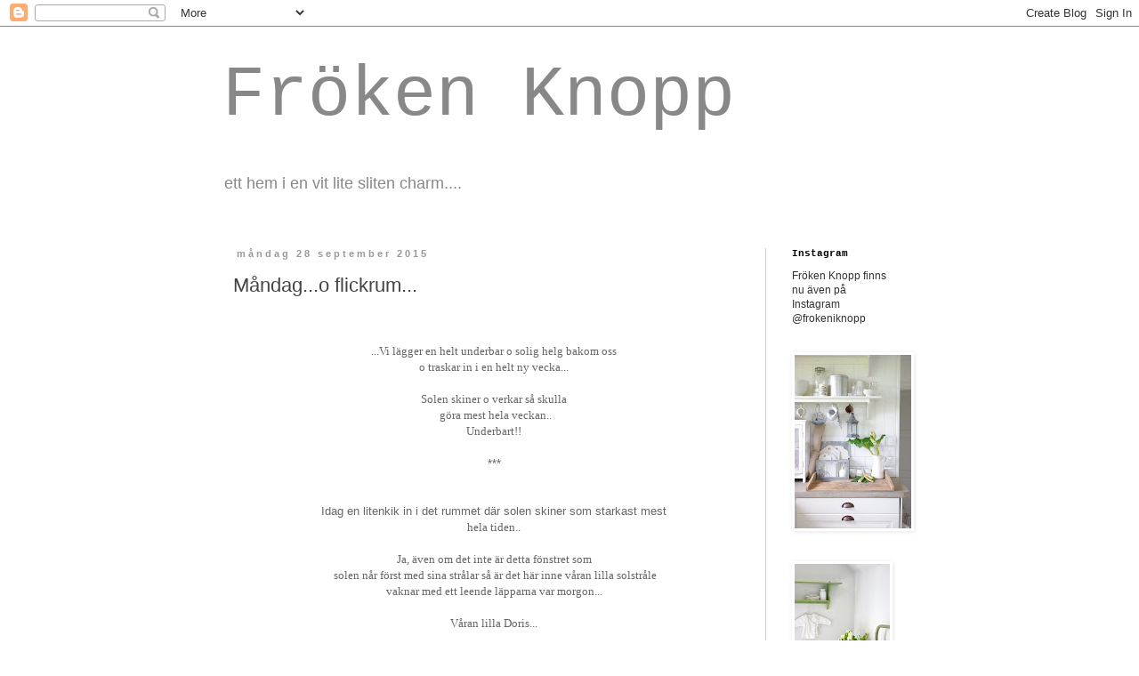

--- FILE ---
content_type: text/html; charset=UTF-8
request_url: https://frokeniknopp.blogspot.com/2015/09/
body_size: 29910
content:
<!DOCTYPE html>
<html class='v2' dir='ltr' lang='sv'>
<head>
<link href='https://www.blogger.com/static/v1/widgets/335934321-css_bundle_v2.css' rel='stylesheet' type='text/css'/>
<meta content='width=1100' name='viewport'/>
<meta content='text/html; charset=UTF-8' http-equiv='Content-Type'/>
<meta content='blogger' name='generator'/>
<link href='https://frokeniknopp.blogspot.com/favicon.ico' rel='icon' type='image/x-icon'/>
<link href='http://frokeniknopp.blogspot.com/2015/09/' rel='canonical'/>
<link rel="alternate" type="application/atom+xml" title="     Fröken Knopp    - Atom" href="https://frokeniknopp.blogspot.com/feeds/posts/default" />
<link rel="alternate" type="application/rss+xml" title="     Fröken Knopp    - RSS" href="https://frokeniknopp.blogspot.com/feeds/posts/default?alt=rss" />
<link rel="service.post" type="application/atom+xml" title="     Fröken Knopp    - Atom" href="https://www.blogger.com/feeds/3195103234281722510/posts/default" />
<!--Can't find substitution for tag [blog.ieCssRetrofitLinks]-->
<meta content='http://frokeniknopp.blogspot.com/2015/09/' property='og:url'/>
<meta content='     Fröken Knopp   ' property='og:title'/>
<meta content='           ett hem i en vit lite sliten charm....' property='og:description'/>
<title>     Fröken Knopp   : september 2015</title>
<style id='page-skin-1' type='text/css'><!--
/*
-----------------------------------------------
Blogger Template Style
Name:     Simple
Designer: Blogger
URL:      www.blogger.com
----------------------------------------------- */
/* Content
----------------------------------------------- */
body {
font: normal normal 12px 'Trebuchet MS', Trebuchet, Verdana, sans-serif;
color: #666666;
background: #ffffff none repeat scroll top left;
padding: 0 0 0 0;
}
html body .region-inner {
min-width: 0;
max-width: 100%;
width: auto;
}
h2 {
font-size: 22px;
}
a:link {
text-decoration:none;
color: #444444;
}
a:visited {
text-decoration:none;
color: #888888;
}
a:hover {
text-decoration:underline;
color: #888888;
}
.body-fauxcolumn-outer .fauxcolumn-inner {
background: transparent none repeat scroll top left;
_background-image: none;
}
.body-fauxcolumn-outer .cap-top {
position: absolute;
z-index: 1;
height: 400px;
width: 100%;
}
.body-fauxcolumn-outer .cap-top .cap-left {
width: 100%;
background: transparent none repeat-x scroll top left;
_background-image: none;
}
.content-outer {
-moz-box-shadow: 0 0 0 rgba(0, 0, 0, .15);
-webkit-box-shadow: 0 0 0 rgba(0, 0, 0, .15);
-goog-ms-box-shadow: 0 0 0 #333333;
box-shadow: 0 0 0 rgba(0, 0, 0, .15);
margin-bottom: 1px;
}
.content-inner {
padding: 10px 40px;
}
.content-inner {
background-color: #ffffff;
}
/* Header
----------------------------------------------- */
.header-outer {
background: transparent none repeat-x scroll 0 -400px;
_background-image: none;
}
.Header h1 {
font: normal normal 80px 'Courier New', Courier, FreeMono, monospace;
color: #888888;
text-shadow: 0 0 0 rgba(0, 0, 0, .2);
}
.Header h1 a {
color: #888888;
}
.Header .description {
font-size: 18px;
color: #888888;
}
.header-inner .Header .titlewrapper {
padding: 22px 0;
}
.header-inner .Header .descriptionwrapper {
padding: 0 0;
}
/* Tabs
----------------------------------------------- */
.tabs-inner .section:first-child {
border-top: 0 solid #dddddd;
}
.tabs-inner .section:first-child ul {
margin-top: -1px;
border-top: 1px solid #dddddd;
border-left: 1px solid #dddddd;
border-right: 1px solid #dddddd;
}
.tabs-inner .widget ul {
background: #ffffff none repeat-x scroll 0 -800px;
_background-image: none;
border-bottom: 1px solid #dddddd;
margin-top: 0;
margin-left: -30px;
margin-right: -30px;
}
.tabs-inner .widget li a {
display: inline-block;
padding: .6em 1em;
font: normal normal 12px Arial, Tahoma, Helvetica, FreeSans, sans-serif;
color: #000000;
border-left: 1px solid #ffffff;
border-right: 1px solid #dddddd;
}
.tabs-inner .widget li:first-child a {
border-left: none;
}
.tabs-inner .widget li.selected a, .tabs-inner .widget li a:hover {
color: #000000;
background-color: #eeeeee;
text-decoration: none;
}
/* Columns
----------------------------------------------- */
.main-outer {
border-top: 0 solid #cccccc;
}
.fauxcolumn-left-outer .fauxcolumn-inner {
border-right: 1px solid #cccccc;
}
.fauxcolumn-right-outer .fauxcolumn-inner {
border-left: 1px solid #cccccc;
}
/* Headings
----------------------------------------------- */
div.widget > h2,
div.widget h2.title {
margin: 0 0 1em 0;
font: normal bold 11px 'Courier New', Courier, FreeMono, monospace;
color: #000000;
}
/* Widgets
----------------------------------------------- */
.widget .zippy {
color: #999999;
text-shadow: 2px 2px 1px rgba(0, 0, 0, .1);
}
.widget .popular-posts ul {
list-style: none;
}
/* Posts
----------------------------------------------- */
h2.date-header {
font: normal bold 11px Arial, Tahoma, Helvetica, FreeSans, sans-serif;
}
.date-header span {
background-color: #ffffff;
color: #999999;
padding: 0.4em;
letter-spacing: 3px;
margin: inherit;
}
.main-inner {
padding-top: 35px;
padding-bottom: 65px;
}
.main-inner .column-center-inner {
padding: 0 0;
}
.main-inner .column-center-inner .section {
margin: 0 1em;
}
.post {
margin: 0 0 45px 0;
}
h3.post-title, .comments h4 {
font: normal normal 22px Arial, Tahoma, Helvetica, FreeSans, sans-serif;
margin: .75em 0 0;
}
.post-body {
font-size: 110%;
line-height: 1.4;
position: relative;
}
.post-body img, .post-body .tr-caption-container, .Profile img, .Image img,
.BlogList .item-thumbnail img {
padding: 2px;
background: #ffffff;
border: 1px solid #ffffff;
-moz-box-shadow: 1px 1px 5px rgba(0, 0, 0, .1);
-webkit-box-shadow: 1px 1px 5px rgba(0, 0, 0, .1);
box-shadow: 1px 1px 5px rgba(0, 0, 0, .1);
}
.post-body img, .post-body .tr-caption-container {
padding: 5px;
}
.post-body .tr-caption-container {
color: #666666;
}
.post-body .tr-caption-container img {
padding: 0;
background: transparent;
border: none;
-moz-box-shadow: 0 0 0 rgba(0, 0, 0, .1);
-webkit-box-shadow: 0 0 0 rgba(0, 0, 0, .1);
box-shadow: 0 0 0 rgba(0, 0, 0, .1);
}
.post-header {
margin: 0 0 1.5em;
line-height: 1.6;
font-size: 90%;
}
.post-footer {
margin: 20px -2px 0;
padding: 5px 10px;
color: #666666;
background-color: #ffffff;
border-bottom: 1px solid #eeeeee;
line-height: 1.6;
font-size: 90%;
}
#comments .comment-author {
padding-top: 1.5em;
border-top: 1px solid #cccccc;
background-position: 0 1.5em;
}
#comments .comment-author:first-child {
padding-top: 0;
border-top: none;
}
.avatar-image-container {
margin: .2em 0 0;
}
#comments .avatar-image-container img {
border: 1px solid #ffffff;
}
/* Comments
----------------------------------------------- */
.comments .comments-content .icon.blog-author {
background-repeat: no-repeat;
background-image: url([data-uri]);
}
.comments .comments-content .loadmore a {
border-top: 1px solid #999999;
border-bottom: 1px solid #999999;
}
.comments .comment-thread.inline-thread {
background-color: #ffffff;
}
.comments .continue {
border-top: 2px solid #999999;
}
/* Accents
---------------------------------------------- */
.section-columns td.columns-cell {
border-left: 1px solid #cccccc;
}
.blog-pager {
background: transparent url(//www.blogblog.com/1kt/simple/paging_dot.png) repeat-x scroll top center;
}
.blog-pager-older-link, .home-link,
.blog-pager-newer-link {
background-color: #ffffff;
padding: 5px;
}
.footer-outer {
border-top: 1px dashed #bbbbbb;
}
/* Mobile
----------------------------------------------- */
body.mobile  {
background-size: auto;
}
.mobile .body-fauxcolumn-outer {
background: transparent none repeat scroll top left;
}
.mobile .body-fauxcolumn-outer .cap-top {
background-size: 100% auto;
}
.mobile .content-outer {
-webkit-box-shadow: 0 0 3px rgba(0, 0, 0, .15);
box-shadow: 0 0 3px rgba(0, 0, 0, .15);
}
.mobile .tabs-inner .widget ul {
margin-left: 0;
margin-right: 0;
}
.mobile .post {
margin: 0;
}
.mobile .main-inner .column-center-inner .section {
margin: 0;
}
.mobile .date-header span {
padding: 0.1em 10px;
margin: 0 -10px;
}
.mobile h3.post-title {
margin: 0;
}
.mobile .blog-pager {
background: transparent none no-repeat scroll top center;
}
.mobile .footer-outer {
border-top: none;
}
.mobile .main-inner, .mobile .footer-inner {
background-color: #ffffff;
}
.mobile-index-contents {
color: #666666;
}
.mobile-link-button {
background-color: #444444;
}
.mobile-link-button a:link, .mobile-link-button a:visited {
color: #ffffff;
}
.mobile .tabs-inner .section:first-child {
border-top: none;
}
.mobile .tabs-inner .PageList .widget-content {
background-color: #eeeeee;
color: #000000;
border-top: 1px solid #dddddd;
border-bottom: 1px solid #dddddd;
}
.mobile .tabs-inner .PageList .widget-content .pagelist-arrow {
border-left: 1px solid #dddddd;
}

--></style>
<style id='template-skin-1' type='text/css'><!--
body {
min-width: 860px;
}
.content-outer, .content-fauxcolumn-outer, .region-inner {
min-width: 860px;
max-width: 860px;
_width: 860px;
}
.main-inner .columns {
padding-left: 0px;
padding-right: 170px;
}
.main-inner .fauxcolumn-center-outer {
left: 0px;
right: 170px;
/* IE6 does not respect left and right together */
_width: expression(this.parentNode.offsetWidth -
parseInt("0px") -
parseInt("170px") + 'px');
}
.main-inner .fauxcolumn-left-outer {
width: 0px;
}
.main-inner .fauxcolumn-right-outer {
width: 170px;
}
.main-inner .column-left-outer {
width: 0px;
right: 100%;
margin-left: -0px;
}
.main-inner .column-right-outer {
width: 170px;
margin-right: -170px;
}
#layout {
min-width: 0;
}
#layout .content-outer {
min-width: 0;
width: 800px;
}
#layout .region-inner {
min-width: 0;
width: auto;
}
body#layout div.add_widget {
padding: 8px;
}
body#layout div.add_widget a {
margin-left: 32px;
}
--></style>
<link href='https://www.blogger.com/dyn-css/authorization.css?targetBlogID=3195103234281722510&amp;zx=3ff9797e-549b-499d-964d-39948b69602b' media='none' onload='if(media!=&#39;all&#39;)media=&#39;all&#39;' rel='stylesheet'/><noscript><link href='https://www.blogger.com/dyn-css/authorization.css?targetBlogID=3195103234281722510&amp;zx=3ff9797e-549b-499d-964d-39948b69602b' rel='stylesheet'/></noscript>
<meta name='google-adsense-platform-account' content='ca-host-pub-1556223355139109'/>
<meta name='google-adsense-platform-domain' content='blogspot.com'/>

</head>
<body class='loading variant-simplysimple'>
<div class='navbar section' id='navbar' name='Navbar'><div class='widget Navbar' data-version='1' id='Navbar1'><script type="text/javascript">
    function setAttributeOnload(object, attribute, val) {
      if(window.addEventListener) {
        window.addEventListener('load',
          function(){ object[attribute] = val; }, false);
      } else {
        window.attachEvent('onload', function(){ object[attribute] = val; });
      }
    }
  </script>
<div id="navbar-iframe-container"></div>
<script type="text/javascript" src="https://apis.google.com/js/platform.js"></script>
<script type="text/javascript">
      gapi.load("gapi.iframes:gapi.iframes.style.bubble", function() {
        if (gapi.iframes && gapi.iframes.getContext) {
          gapi.iframes.getContext().openChild({
              url: 'https://www.blogger.com/navbar/3195103234281722510?origin\x3dhttps://frokeniknopp.blogspot.com',
              where: document.getElementById("navbar-iframe-container"),
              id: "navbar-iframe"
          });
        }
      });
    </script><script type="text/javascript">
(function() {
var script = document.createElement('script');
script.type = 'text/javascript';
script.src = '//pagead2.googlesyndication.com/pagead/js/google_top_exp.js';
var head = document.getElementsByTagName('head')[0];
if (head) {
head.appendChild(script);
}})();
</script>
</div></div>
<div class='body-fauxcolumns'>
<div class='fauxcolumn-outer body-fauxcolumn-outer'>
<div class='cap-top'>
<div class='cap-left'></div>
<div class='cap-right'></div>
</div>
<div class='fauxborder-left'>
<div class='fauxborder-right'></div>
<div class='fauxcolumn-inner'>
</div>
</div>
<div class='cap-bottom'>
<div class='cap-left'></div>
<div class='cap-right'></div>
</div>
</div>
</div>
<div class='content'>
<div class='content-fauxcolumns'>
<div class='fauxcolumn-outer content-fauxcolumn-outer'>
<div class='cap-top'>
<div class='cap-left'></div>
<div class='cap-right'></div>
</div>
<div class='fauxborder-left'>
<div class='fauxborder-right'></div>
<div class='fauxcolumn-inner'>
</div>
</div>
<div class='cap-bottom'>
<div class='cap-left'></div>
<div class='cap-right'></div>
</div>
</div>
</div>
<div class='content-outer'>
<div class='content-cap-top cap-top'>
<div class='cap-left'></div>
<div class='cap-right'></div>
</div>
<div class='fauxborder-left content-fauxborder-left'>
<div class='fauxborder-right content-fauxborder-right'></div>
<div class='content-inner'>
<header>
<div class='header-outer'>
<div class='header-cap-top cap-top'>
<div class='cap-left'></div>
<div class='cap-right'></div>
</div>
<div class='fauxborder-left header-fauxborder-left'>
<div class='fauxborder-right header-fauxborder-right'></div>
<div class='region-inner header-inner'>
<div class='header section' id='header' name='Rubrik'><div class='widget Header' data-version='1' id='Header1'>
<div id='header-inner'>
<div class='titlewrapper'>
<h1 class='title'>
<a href='https://frokeniknopp.blogspot.com/'>
     Fröken Knopp   
</a>
</h1>
</div>
<div class='descriptionwrapper'>
<p class='description'><span>           ett hem i en vit lite sliten charm....</span></p>
</div>
</div>
</div></div>
</div>
</div>
<div class='header-cap-bottom cap-bottom'>
<div class='cap-left'></div>
<div class='cap-right'></div>
</div>
</div>
</header>
<div class='tabs-outer'>
<div class='tabs-cap-top cap-top'>
<div class='cap-left'></div>
<div class='cap-right'></div>
</div>
<div class='fauxborder-left tabs-fauxborder-left'>
<div class='fauxborder-right tabs-fauxborder-right'></div>
<div class='region-inner tabs-inner'>
<div class='tabs no-items section' id='crosscol' name='Alla kolumner'></div>
<div class='tabs no-items section' id='crosscol-overflow' name='Cross-Column 2'></div>
</div>
</div>
<div class='tabs-cap-bottom cap-bottom'>
<div class='cap-left'></div>
<div class='cap-right'></div>
</div>
</div>
<div class='main-outer'>
<div class='main-cap-top cap-top'>
<div class='cap-left'></div>
<div class='cap-right'></div>
</div>
<div class='fauxborder-left main-fauxborder-left'>
<div class='fauxborder-right main-fauxborder-right'></div>
<div class='region-inner main-inner'>
<div class='columns fauxcolumns'>
<div class='fauxcolumn-outer fauxcolumn-center-outer'>
<div class='cap-top'>
<div class='cap-left'></div>
<div class='cap-right'></div>
</div>
<div class='fauxborder-left'>
<div class='fauxborder-right'></div>
<div class='fauxcolumn-inner'>
</div>
</div>
<div class='cap-bottom'>
<div class='cap-left'></div>
<div class='cap-right'></div>
</div>
</div>
<div class='fauxcolumn-outer fauxcolumn-left-outer'>
<div class='cap-top'>
<div class='cap-left'></div>
<div class='cap-right'></div>
</div>
<div class='fauxborder-left'>
<div class='fauxborder-right'></div>
<div class='fauxcolumn-inner'>
</div>
</div>
<div class='cap-bottom'>
<div class='cap-left'></div>
<div class='cap-right'></div>
</div>
</div>
<div class='fauxcolumn-outer fauxcolumn-right-outer'>
<div class='cap-top'>
<div class='cap-left'></div>
<div class='cap-right'></div>
</div>
<div class='fauxborder-left'>
<div class='fauxborder-right'></div>
<div class='fauxcolumn-inner'>
</div>
</div>
<div class='cap-bottom'>
<div class='cap-left'></div>
<div class='cap-right'></div>
</div>
</div>
<!-- corrects IE6 width calculation -->
<div class='columns-inner'>
<div class='column-center-outer'>
<div class='column-center-inner'>
<div class='main section' id='main' name='Huvudsektion'><div class='widget Blog' data-version='1' id='Blog1'>
<div class='blog-posts hfeed'>

          <div class="date-outer">
        
<h2 class='date-header'><span>måndag 28 september 2015</span></h2>

          <div class="date-posts">
        
<div class='post-outer'>
<div class='post hentry uncustomized-post-template' itemprop='blogPost' itemscope='itemscope' itemtype='http://schema.org/BlogPosting'>
<meta content='https://blogger.googleusercontent.com/img/b/R29vZ2xl/AVvXsEjnY87IAoA3vTDn3ll0SG9Wx7ajIUUarN-vkkC25qjjsxEhMDPIrMvdDm8UjnwyrZSrcLDA-W2e4aaqxiMkEyD_CuYqWh6pBEyX9tkzkDE5soVnJh7Q2ojFgLdarpsWWVO6zm0ilGIUjsk/s640/IMGP8763.JPG' itemprop='image_url'/>
<meta content='3195103234281722510' itemprop='blogId'/>
<meta content='4863479854212571464' itemprop='postId'/>
<a name='4863479854212571464'></a>
<h3 class='post-title entry-title' itemprop='name'>
<a href='https://frokeniknopp.blogspot.com/2015/09/mandago-flickrum.html'>Måndag...o flickrum...</a>
</h3>
<div class='post-header'>
<div class='post-header-line-1'></div>
</div>
<div class='post-body entry-content' id='post-body-4863479854212571464' itemprop='description articleBody'>
<div class="separator" style="clear: both; text-align: center;">
&nbsp;</div>
<div class="separator" style="clear: both; text-align: center;">
<span style="font-family: &quot;Trebuchet MS&quot;, sans-serif;"></span>&nbsp;</div>
<div class="separator" style="clear: both; text-align: center;">
<span style="font-family: Trebuchet MS;">...Vi lägger en helt underbar o solig helg bakom oss</span></div>
<div class="separator" style="clear: both; text-align: center;">
<span style="font-family: Trebuchet MS;">o traskar in i en helt ny vecka...</span></div>
<div class="separator" style="clear: both; text-align: center;">
<span style="font-family: Trebuchet MS;"></span>&nbsp;</div>
<div class="separator" style="clear: both; text-align: center;">
<span style="font-family: Trebuchet MS;">Solen skiner o verkar så skulla</span></div>
<div class="separator" style="clear: both; text-align: center;">
<span style="font-family: Trebuchet MS;">&nbsp;göra mest </span><span style="font-family: Trebuchet MS;">hela veckan..</span></div>
<div class="separator" style="clear: both; text-align: center;">
<span style="font-family: Trebuchet MS;">Underbart!!</span></div>
<div class="separator" style="clear: both; text-align: center;">
&nbsp;</div>
<div class="separator" style="clear: both; text-align: center;">
***</div>
<div class="separator" style="clear: both; text-align: center;">
&nbsp;</div>
<div class="separator" style="clear: both; text-align: center;">
&nbsp;</div>
<div class="separator" style="clear: both; text-align: center;">
<span style="font-family: &quot;Trebuchet MS&quot;, sans-serif;">Idag en litenkik in i det rummet där solen skiner som starkast mest </span></div>
<div class="separator" style="clear: both; text-align: center;">
<span style="font-family: Trebuchet MS;">hela tiden..</span></div>
<div class="separator" style="clear: both; text-align: center;">
<span style="font-family: Trebuchet MS;"></span>&nbsp;</div>
<div class="separator" style="clear: both; text-align: center;">
<span style="font-family: Trebuchet MS;">Ja, även om det inte är detta fönstret som</span></div>
<div class="separator" style="clear: both; text-align: center;">
<span style="font-family: Trebuchet MS;">&nbsp;solen</span><span style="font-family: Trebuchet MS;">&nbsp;når först med sina strålar </span><span style="font-family: Trebuchet MS;">så är det här </span><span style="font-family: Trebuchet MS;">inne våran lilla solstråle </span></div>
<div class="separator" style="clear: both; text-align: center;">
<span style="font-family: Trebuchet MS;">vaknar med ett leende läpparna var morgon...</span></div>
<div class="separator" style="clear: both; text-align: center;">
<span style="font-family: Trebuchet MS;"></span>&nbsp;</div>
<div class="separator" style="clear: both; text-align: center;">
<span style="font-family: Trebuchet MS;">Våran lilla Doris...</span></div>
<div class="separator" style="clear: both; text-align: center;">
&nbsp;</div>
<div class="separator" style="clear: both; text-align: center;">
&nbsp;</div>
<div class="separator" style="clear: both; text-align: center;">
<a href="https://blogger.googleusercontent.com/img/b/R29vZ2xl/AVvXsEjnY87IAoA3vTDn3ll0SG9Wx7ajIUUarN-vkkC25qjjsxEhMDPIrMvdDm8UjnwyrZSrcLDA-W2e4aaqxiMkEyD_CuYqWh6pBEyX9tkzkDE5soVnJh7Q2ojFgLdarpsWWVO6zm0ilGIUjsk/s1600/IMGP8763.JPG" imageanchor="1" style="margin-left: 1em; margin-right: 1em;"><img border="0" height="640" src="https://blogger.googleusercontent.com/img/b/R29vZ2xl/AVvXsEjnY87IAoA3vTDn3ll0SG9Wx7ajIUUarN-vkkC25qjjsxEhMDPIrMvdDm8UjnwyrZSrcLDA-W2e4aaqxiMkEyD_CuYqWh6pBEyX9tkzkDE5soVnJh7Q2ojFgLdarpsWWVO6zm0ilGIUjsk/s640/IMGP8763.JPG" width="428" /></a></div>
<div class="separator" style="clear: both; text-align: center;">
&nbsp;</div>
<div class="separator" style="clear: both; text-align: center;">
<span style="font-family: &quot;Trebuchet MS&quot;, sans-serif; font-size: x-small;">Säng himmel från No74</span></div>
<div class="separator" style="clear: both; text-align: center;">
<span style="font-family: Trebuchet MS; font-size: x-small;">Quilt Miljögården</span></div>
<div class="separator" style="clear: both; text-align: center;">
<span style="font-family: Trebuchet MS; font-size: x-small;">Volangkudde Chic antique</span></div>
<br />
<div class="separator" style="clear: both; text-align: center;">
<a href="https://blogger.googleusercontent.com/img/b/R29vZ2xl/AVvXsEgmujNm3mw8PX6BhNlHiQ1jToCaIeMu7wT636Cwcp9a7rHnoaTG3Gcxar4RL_hitDEo39E7IfBv0mA3i5R2rgP_bxj3b0VyF5Kp43E5mQMz8yBtBfkDIH3md6Hn5HSpIYWVQ-ESETz2tHI/s1600/IMGP8765.JPG" imageanchor="1" style="margin-left: 1em; margin-right: 1em;"><img border="0" height="320" src="https://blogger.googleusercontent.com/img/b/R29vZ2xl/AVvXsEgmujNm3mw8PX6BhNlHiQ1jToCaIeMu7wT636Cwcp9a7rHnoaTG3Gcxar4RL_hitDEo39E7IfBv0mA3i5R2rgP_bxj3b0VyF5Kp43E5mQMz8yBtBfkDIH3md6Hn5HSpIYWVQ-ESETz2tHI/s320/IMGP8765.JPG" width="214" /></a><a href="https://blogger.googleusercontent.com/img/b/R29vZ2xl/AVvXsEhM01As6KqN6AxnvAIheVEHzM58K_ZSqOlYGq_WP4P8PuDb2uYSvgX6cZ-olkrQVkrxfnixF4Hsn8xI4kOyxTgrtZfHQ8kEPvy7xQSCnJ26AE432ONy9TAp6kEyQ5aQ37pK8y753EdYMyY/s1600/IMGP8766.JPG" imageanchor="1" style="margin-left: 1em; margin-right: 1em;"><img border="0" height="320" src="https://blogger.googleusercontent.com/img/b/R29vZ2xl/AVvXsEhM01As6KqN6AxnvAIheVEHzM58K_ZSqOlYGq_WP4P8PuDb2uYSvgX6cZ-olkrQVkrxfnixF4Hsn8xI4kOyxTgrtZfHQ8kEPvy7xQSCnJ26AE432ONy9TAp6kEyQ5aQ37pK8y753EdYMyY/s320/IMGP8766.JPG" width="214" /></a></div>
<div class="separator" style="clear: both; text-align: center;">
&nbsp;</div>
<div class="separator" style="clear: both; text-align: center;">
<span style="font-family: &quot;Trebuchet MS&quot;, sans-serif;">Inne i sänghimlen har Doris fått en</span></div>
<div class="separator" style="clear: both; text-align: center;">
<span style="font-family: &quot;Trebuchet MS&quot;, sans-serif;">&nbsp;egen stjärnhimmel..</span></div>
<div class="separator" style="clear: both; text-align: center;">
<span style="font-family: Trebuchet MS;"></span>&nbsp;</div>
<div class="separator" style="clear: both; text-align: center;">
<span style="font-family: Trebuchet MS;">Slingan är inköpt på</span></div>
<div class="separator" style="clear: both; text-align: center;">
<span style="font-family: Trebuchet MS;">Ica maxi o sedan bara fastbunden varv efter varv..</span></div>
<div class="separator" style="clear: both; text-align: center;">
<span style="font-family: Trebuchet MS;"></span>&nbsp;</div>
<div class="separator" style="clear: both; text-align: center;">
<span style="font-family: Trebuchet MS;">Ger verkligen ett ljuvligt</span></div>
<div class="separator" style="clear: both; text-align: center;">
<span style="font-family: Trebuchet MS;">&nbsp;sken vid läggdags..</span></div>
<br />
<br />
<div class="separator" style="clear: both; text-align: center;">
<a href="https://blogger.googleusercontent.com/img/b/R29vZ2xl/AVvXsEjOJigIp3TcqzZ5ASWFsxYXbskM-PKICjKXSW-7iJPAeZFdRVa_qBbr3f_OAC6pROq7c3grtcFDfbCSlJBY3xel6VF2Dfv2PzTQpP44nF4YGOpUtMG9InOzk8D-ybaudXlnYps6usIoAug/s1600/IMGP8767.JPG" imageanchor="1" style="margin-left: 1em; margin-right: 1em;"><img border="0" height="640" src="https://blogger.googleusercontent.com/img/b/R29vZ2xl/AVvXsEjOJigIp3TcqzZ5ASWFsxYXbskM-PKICjKXSW-7iJPAeZFdRVa_qBbr3f_OAC6pROq7c3grtcFDfbCSlJBY3xel6VF2Dfv2PzTQpP44nF4YGOpUtMG9InOzk8D-ybaudXlnYps6usIoAug/s640/IMGP8767.JPG" width="454" /></a></div>
<div class="separator" style="clear: both; text-align: center;">
&nbsp;</div>
<div class="separator" style="clear: both; text-align: center;">
<span style="font-family: &quot;Trebuchet MS&quot;, sans-serif;">O på sängbordet lyser en riktig kompis...</span></div>
<br />
<div class="separator" style="clear: both; text-align: center;">
<a href="https://blogger.googleusercontent.com/img/b/R29vZ2xl/AVvXsEi6D9bA5-nIEznLmKanoytncR9T1BAT44iHJ0kAzRWZgtCFxqpf0dRfl_ZHGxOJPizRLNPpGernZDFPeZer-UB5pVqqfZ8GCSs2AEqe-6LHumJYZFNvIgvl6OXQVoViwlK2uH3fh33HZ7U/s1600/IMGP8770.JPG" imageanchor="1" style="margin-left: 1em; margin-right: 1em;"><img border="0" height="320" src="https://blogger.googleusercontent.com/img/b/R29vZ2xl/AVvXsEi6D9bA5-nIEznLmKanoytncR9T1BAT44iHJ0kAzRWZgtCFxqpf0dRfl_ZHGxOJPizRLNPpGernZDFPeZer-UB5pVqqfZ8GCSs2AEqe-6LHumJYZFNvIgvl6OXQVoViwlK2uH3fh33HZ7U/s320/IMGP8770.JPG" width="214" /></a><a href="https://blogger.googleusercontent.com/img/b/R29vZ2xl/AVvXsEhV-97IybrMbPqMTNj3pufPKF4pTa1Xtv8rjjznUxshR5uvJ9AS1ftbom2y4Qd2Xxa14rQ-01-H81d_CWiIG47Kx5d9f_CKL5GLArs-ujUY4fe8Q0QVNw03__R8s9T_6DxomgDs5EYgoEA/s1600/IMGP8769.JPG" imageanchor="1" style="margin-left: 1em; margin-right: 1em;"><img border="0" height="320" src="https://blogger.googleusercontent.com/img/b/R29vZ2xl/AVvXsEhV-97IybrMbPqMTNj3pufPKF4pTa1Xtv8rjjznUxshR5uvJ9AS1ftbom2y4Qd2Xxa14rQ-01-H81d_CWiIG47Kx5d9f_CKL5GLArs-ujUY4fe8Q0QVNw03__R8s9T_6DxomgDs5EYgoEA/s320/IMGP8769.JPG" width="219" /></a></div>
<br />
<div align="center">
&nbsp;</div>
<div align="center">
<span style="font-family: &quot;Trebuchet MS&quot;, sans-serif;">O så lite lek...</span></div>
<div align="center">
&nbsp;</div>
<div align="center">
<span style="font-family: Trebuchet MS;">Eftersom att flickorna har lekrum på nedervåningen </span></div>
<div align="center">
<span style="font-family: Trebuchet MS;">så känns det så skönt att slippa ha allt för mycket leksaken inne på</span></div>
<div align="center">
<span style="font-family: Trebuchet MS;">rummen, rummen blir då mer ämnat för vila o mys...</span></div>
<div align="center">
<span style="font-family: Trebuchet MS;"></span>&nbsp;</div>
<div align="center">
<span style="font-family: Trebuchet MS;">Men lite lek runt om i hela </span></div>
<div align="center">
<span style="font-family: Trebuchet MS;">huset finns ju såklart!!</span></div>
<div align="center">
&nbsp;</div>
<div align="center">
<span style="font-family: Trebuchet MS; font-size: x-small;">Docksängar från auktion o loppis</span></div>
<div align="center">
<span style="font-family: Trebuchet MS;"><span style="font-size: x-small;">Dockvagn från </span><a href="http://www.juliasvitadrommar.se/" target="_blank"><span style="font-size: x-small;">Julias vita drömmar</span></a></span><span style="font-size: x-small;">&nbsp;<span style="font-family: &quot;Trebuchet MS&quot;, sans-serif;">o grisen</span></span></div>
<div align="center">
<span style="font-size: x-small;"><span style="font-family: Trebuchet MS;">som åker från Maileg</span></span></div>
<div align="center">
<span style="font-size: x-small;"></span>&nbsp;</div>
<div align="center">
<span style="font-size: x-small;"></span>&nbsp;</div>
<div align="center">
<span style="font-size: x-small;"></span>&nbsp;</div>
<div align="center">
<span style="font-size: x-small;"><span style="font-family: Trebuchet MS; font-size: small;">***</span></span></div>
<div align="center">
<span style="font-family: Trebuchet MS;"></span>&nbsp;</div>
<div align="center">
<span style="font-family: Trebuchet MS;">Önskar er alla en underbar vecka!!</span></div>
<div align="center">
<span style="font-family: Trebuchet MS;"></span>&nbsp;</div>
<div align="center">
<span style="font-family: Trebuchet MS;">Elin</span></div>
<div align="center">
<span style="font-size: x-small;"></span>&nbsp;</div>
<div align="center">
<span style="font-size: x-small;">&#65279;</span></div>
<div style='clear: both;'></div>
</div>
<div class='post-footer'>
<div class='post-footer-line post-footer-line-1'>
<span class='post-author vcard'>
Upplagd av
<span class='fn' itemprop='author' itemscope='itemscope' itemtype='http://schema.org/Person'>
<meta content='https://www.blogger.com/profile/14049018680435686469' itemprop='url'/>
<a class='g-profile' href='https://www.blogger.com/profile/14049018680435686469' rel='author' title='author profile'>
<span itemprop='name'>fröken knopp</span>
</a>
</span>
</span>
<span class='post-timestamp'>
kl.
<meta content='http://frokeniknopp.blogspot.com/2015/09/mandago-flickrum.html' itemprop='url'/>
<a class='timestamp-link' href='https://frokeniknopp.blogspot.com/2015/09/mandago-flickrum.html' rel='bookmark' title='permanent link'><abbr class='published' itemprop='datePublished' title='2015-09-28T10:14:00+02:00'>måndag, september 28, 2015</abbr></a>
</span>
<span class='post-comment-link'>
<a class='comment-link' href='https://www.blogger.com/comment/fullpage/post/3195103234281722510/4863479854212571464' onclick='javascript:window.open(this.href, "bloggerPopup", "toolbar=0,location=0,statusbar=1,menubar=0,scrollbars=yes,width=640,height=500"); return false;'>
1 kommentar:
  </a>
</span>
<span class='post-icons'>
<span class='item-action'>
<a href='https://www.blogger.com/email-post/3195103234281722510/4863479854212571464' title='Skicka inlägg'>
<img alt='' class='icon-action' height='13' src='https://resources.blogblog.com/img/icon18_email.gif' width='18'/>
</a>
</span>
<span class='item-control blog-admin pid-657351446'>
<a href='https://www.blogger.com/post-edit.g?blogID=3195103234281722510&postID=4863479854212571464&from=pencil' title='Redigera inlägg'>
<img alt='' class='icon-action' height='18' src='https://resources.blogblog.com/img/icon18_edit_allbkg.gif' width='18'/>
</a>
</span>
</span>
<div class='post-share-buttons goog-inline-block'>
</div>
</div>
<div class='post-footer-line post-footer-line-2'>
<span class='post-labels'>
</span>
</div>
<div class='post-footer-line post-footer-line-3'>
<span class='post-location'>
</span>
</div>
</div>
</div>
</div>

          </div></div>
        

          <div class="date-outer">
        
<h2 class='date-header'><span>fredag 25 september 2015</span></h2>

          <div class="date-posts">
        
<div class='post-outer'>
<div class='post hentry uncustomized-post-template' itemprop='blogPost' itemscope='itemscope' itemtype='http://schema.org/BlogPosting'>
<meta content='https://blogger.googleusercontent.com/img/b/R29vZ2xl/AVvXsEhVy8VrLOi-TB0MUnTTi_J7ywjh_mCqm8OqqicEdfy2P-CnkmIe-IKzFWbDyzu4BwCqwY2z2AmY2EjDWP7fLvQ60yXM4L3cHiyRViYbDUfI_HIyj_LSMJfV-90RTOWFhW5T199RMWYLQUA/s640/IMGP8817.JPG' itemprop='image_url'/>
<meta content='3195103234281722510' itemprop='blogId'/>
<meta content='3703888556965948046' itemprop='postId'/>
<a name='3703888556965948046'></a>
<h3 class='post-title entry-title' itemprop='name'>
<a href='https://frokeniknopp.blogspot.com/2015/09/trevlig-helg.html'>Trevlig helg...</a>
</h3>
<div class='post-header'>
<div class='post-header-line-1'></div>
</div>
<div class='post-body entry-content' id='post-body-3703888556965948046' itemprop='description articleBody'>
<div class="separator" style="clear: both; text-align: center;">
&nbsp;</div>
<div class="separator" style="clear: both; text-align: center;">
&nbsp;</div>
<div class="separator" style="clear: both; text-align: center;">
<span style="font-family: &quot;Trebuchet MS&quot;, sans-serif;">...Ja, Jag o gårdens senaste tillskott </span></div>
<div class="separator" style="clear: both; text-align: center;">
<span style="font-family: Trebuchet MS;">kikar in o önskar er alla </span><span style="font-family: &quot;Trebuchet MS&quot;, sans-serif;">&nbsp;en trevlig helg!!</span></div>
<div class="separator" style="clear: both; text-align: center;">
&nbsp;</div>
<div class="separator" style="clear: both; text-align: center;">
&nbsp;</div>
<div class="separator" style="clear: both; text-align: center;">
&nbsp;</div>
<div class="separator" style="clear: both; text-align: center;">
<a href="https://blogger.googleusercontent.com/img/b/R29vZ2xl/AVvXsEhVy8VrLOi-TB0MUnTTi_J7ywjh_mCqm8OqqicEdfy2P-CnkmIe-IKzFWbDyzu4BwCqwY2z2AmY2EjDWP7fLvQ60yXM4L3cHiyRViYbDUfI_HIyj_LSMJfV-90RTOWFhW5T199RMWYLQUA/s1600/IMGP8817.JPG" imageanchor="1" style="margin-left: 1em; margin-right: 1em;"><img border="0" height="640" src="https://blogger.googleusercontent.com/img/b/R29vZ2xl/AVvXsEhVy8VrLOi-TB0MUnTTi_J7ywjh_mCqm8OqqicEdfy2P-CnkmIe-IKzFWbDyzu4BwCqwY2z2AmY2EjDWP7fLvQ60yXM4L3cHiyRViYbDUfI_HIyj_LSMJfV-90RTOWFhW5T199RMWYLQUA/s640/IMGP8817.JPG" width="422" /></a></div>
<div class="separator" style="clear: both; text-align: center;">
&nbsp;</div>
<div class="separator" style="clear: both; text-align: center;">
&nbsp;</div>
<div class="separator" style="clear: both; text-align: center;">
<span style="font-family: &quot;Trebuchet MS&quot;, sans-serif;">Här in väntas ett gäng härliga småbarns mammor för</span></div>
<div class="separator" style="clear: both; text-align: center;">
<span style="font-family: Trebuchet MS;">god mat o bubbel idag</span></div>
<div class="separator" style="clear: both; text-align: center;">
<span style="font-family: Trebuchet MS;">och i morgon väntar god mat med andra goda vänner..</span></div>
<div class="separator" style="clear: both; text-align: center;">
<span style="font-family: Trebuchet MS;"></span>&nbsp;</div>
<div class="separator" style="clear: both; text-align: center;">
<span style="font-family: Trebuchet MS;">Och vi håller tummar för sol o massor </span></div>
<div class="separator" style="clear: both; text-align: center;">
<span style="font-family: Trebuchet MS;">av trädgårdsfix!!</span></div>
<div class="separator" style="clear: both; text-align: center;">
<span style="font-family: Trebuchet MS;"></span>&nbsp;</div>
<div class="separator" style="clear: both; text-align: center;">
<span style="font-family: Trebuchet MS;"></span>&nbsp;</div>
<div class="separator" style="clear: both; text-align: center;">
<span style="font-family: Trebuchet MS;">**</span></div>
<div class="separator" style="clear: both; text-align: center;">
<span style="font-family: Trebuchet MS;"></span>&nbsp;</div>
<div class="separator" style="clear: both; text-align: center;">
<span style="font-family: Trebuchet MS;">Trevlig helg!!</span></div>
<div class="separator" style="clear: both; text-align: center;">
<span style="font-family: Trebuchet MS;"></span>&nbsp;</div>
<div class="separator" style="clear: both; text-align: center;">
<span style="font-family: Trebuchet MS;">Elin</span></div>
<br />
<div style='clear: both;'></div>
</div>
<div class='post-footer'>
<div class='post-footer-line post-footer-line-1'>
<span class='post-author vcard'>
Upplagd av
<span class='fn' itemprop='author' itemscope='itemscope' itemtype='http://schema.org/Person'>
<meta content='https://www.blogger.com/profile/14049018680435686469' itemprop='url'/>
<a class='g-profile' href='https://www.blogger.com/profile/14049018680435686469' rel='author' title='author profile'>
<span itemprop='name'>fröken knopp</span>
</a>
</span>
</span>
<span class='post-timestamp'>
kl.
<meta content='http://frokeniknopp.blogspot.com/2015/09/trevlig-helg.html' itemprop='url'/>
<a class='timestamp-link' href='https://frokeniknopp.blogspot.com/2015/09/trevlig-helg.html' rel='bookmark' title='permanent link'><abbr class='published' itemprop='datePublished' title='2015-09-25T17:04:00+02:00'>fredag, september 25, 2015</abbr></a>
</span>
<span class='post-comment-link'>
<a class='comment-link' href='https://www.blogger.com/comment/fullpage/post/3195103234281722510/3703888556965948046' onclick='javascript:window.open(this.href, "bloggerPopup", "toolbar=0,location=0,statusbar=1,menubar=0,scrollbars=yes,width=640,height=500"); return false;'>
3 kommentarer:
  </a>
</span>
<span class='post-icons'>
<span class='item-action'>
<a href='https://www.blogger.com/email-post/3195103234281722510/3703888556965948046' title='Skicka inlägg'>
<img alt='' class='icon-action' height='13' src='https://resources.blogblog.com/img/icon18_email.gif' width='18'/>
</a>
</span>
<span class='item-control blog-admin pid-657351446'>
<a href='https://www.blogger.com/post-edit.g?blogID=3195103234281722510&postID=3703888556965948046&from=pencil' title='Redigera inlägg'>
<img alt='' class='icon-action' height='18' src='https://resources.blogblog.com/img/icon18_edit_allbkg.gif' width='18'/>
</a>
</span>
</span>
<div class='post-share-buttons goog-inline-block'>
</div>
</div>
<div class='post-footer-line post-footer-line-2'>
<span class='post-labels'>
</span>
</div>
<div class='post-footer-line post-footer-line-3'>
<span class='post-location'>
</span>
</div>
</div>
</div>
</div>

          </div></div>
        

          <div class="date-outer">
        
<h2 class='date-header'><span>tisdag 22 september 2015</span></h2>

          <div class="date-posts">
        
<div class='post-outer'>
<div class='post hentry uncustomized-post-template' itemprop='blogPost' itemscope='itemscope' itemtype='http://schema.org/BlogPosting'>
<meta content='https://blogger.googleusercontent.com/img/b/R29vZ2xl/AVvXsEhdYpCy-oYE286PtFIoQeJlr6drxJKxi6gvHPJsBE4aFcg8H_l0ytCeYdXQgG89Md9F6zlDYOc0x2w05bQ8-_PdbQj9YkEKCeibXI5IRHI-pVF_ILgk66NYFE3aKcaQlRC1ObfTDqYVCYo/s640/IMGP4729.JPG' itemprop='image_url'/>
<meta content='3195103234281722510' itemprop='blogId'/>
<meta content='3922731900940350808' itemprop='postId'/>
<a name='3922731900940350808'></a>
<h3 class='post-title entry-title' itemprop='name'>
<a href='https://frokeniknopp.blogspot.com/2015/09/ljuva-host.html'>Ljuva höst...</a>
</h3>
<div class='post-header'>
<div class='post-header-line-1'></div>
</div>
<div class='post-body entry-content' id='post-body-3922731900940350808' itemprop='description articleBody'>
<div class="separator" style="clear: both; text-align: center;">
<a href="https://blogger.googleusercontent.com/img/b/R29vZ2xl/AVvXsEh6pLNzWpx3WL2GT7dhyphenhyphenMYXdXqxf5gI88X3vrOHeuYfBDI9Vr1cW3CuFlKYREGs-id0lYjfm5MERrMyZ7TXNuJqxo7O-JIRYQ7Qr35Sk0aqmFEmIOV5MavTFQPiIxDsD-vLI5WpESzSzAQ/s1600/IMGP8120.JPG" imageanchor="1" style="margin-left: 1em; margin-right: 1em;"></a>&nbsp;</div>
<div class="separator" style="clear: both; text-align: center;">
&nbsp;</div>
<div class="separator" style="clear: both; text-align: center;">
&nbsp;</div>
<div class="separator" style="clear: both; text-align: center;">
&nbsp;</div>
<div class="separator" style="clear: both; text-align: center;">
<span style="font-family: &quot;Trebuchet MS&quot;, sans-serif;">...Ja jag tycker allt att hösten är ganska ljuv...</span></div>
<div class="separator" style="clear: both; text-align: center;">
<span style="font-family: Trebuchet MS;">Jag gillar hösten!!</span></div>
<div class="separator" style="clear: both; text-align: center;">
<span style="font-family: Trebuchet MS;"></span>&nbsp;</div>
<div class="separator" style="clear: both; text-align: center;">
<span style="font-family: Trebuchet MS;">De där måstena är helt plötsligt inte så många, man lugnar ner sig, kryper</span></div>
<div class="separator" style="clear: both; text-align: center;">
<span style="font-family: Trebuchet MS;">in om kvällarna o tänder ljus o myser...</span></div>
<div class="separator" style="clear: both; text-align: center;">
<span style="font-family: Trebuchet MS;">Så härligt!!</span></div>
<div class="separator" style="clear: both; text-align: center;">
&nbsp;</div>
<div class="separator" style="clear: both; text-align: center;">
**</div>
<div class="separator" style="clear: both; text-align: center;">
&nbsp;</div>
<div class="separator" style="clear: both; text-align: center;">
<span style="font-family: &quot;Trebuchet MS&quot;, sans-serif;">Men jag älskar också att greja i trädgården </span></div>
<div class="separator" style="clear: both; text-align: center;">
<span style="font-family: Trebuchet MS;">hela hösten igenom..</span></div>
<div class="separator" style="clear: both; text-align: center;">
<span style="font-family: Trebuchet MS;"></span>&nbsp;</div>
<div class="separator" style="clear: both; text-align: center;">
<span style="font-family: Trebuchet MS;">Hösten är ju nästintill bästa planterings perioden </span></div>
<div class="separator" style="clear: both; text-align: center;">
<span style="font-family: Trebuchet MS;">o här ska planteras vill jag lova, </span></div>
<div class="separator" style="clear: both; text-align: center;">
<span style="font-family: Trebuchet MS;">efter en söndags utflykt i Skåne med massor av plantskolebesök </span></div>
<div class="separator" style="clear: both; text-align: center;">
<span style="font-family: Trebuchet MS;">så har jag att göra minst sagt!!</span></div>
<div class="separator" style="clear: both; text-align: center;">
<span style="font-family: Trebuchet MS;"></span>&nbsp;</div>
<div class="separator" style="clear: both; text-align: center;">
<span style="font-family: Trebuchet MS;">Nya land ska bli till o några av de som redan finns ska bli</span></div>
<div class="separator" style="clear: both; text-align: center;">
<span style="font-family: Trebuchet MS;">lite omgjorda!!</span></div>
<div class="separator" style="clear: both; text-align: center;">
<span style="font-family: Trebuchet MS;"></span>&nbsp;</div>
<div class="separator" style="clear: both; text-align: center;">
<span style="font-family: Trebuchet MS;">O så ska jag få ner än mer lökar!!</span></div>
<div class="separator" style="clear: both; text-align: center;">
&nbsp;</div>
<div class="separator" style="clear: both; text-align: center;">
<a href="https://blogger.googleusercontent.com/img/b/R29vZ2xl/AVvXsEhdYpCy-oYE286PtFIoQeJlr6drxJKxi6gvHPJsBE4aFcg8H_l0ytCeYdXQgG89Md9F6zlDYOc0x2w05bQ8-_PdbQj9YkEKCeibXI5IRHI-pVF_ILgk66NYFE3aKcaQlRC1ObfTDqYVCYo/s1600/IMGP4729.JPG" imageanchor="1" style="margin-left: 1em; margin-right: 1em;"><img border="0" height="640" src="https://blogger.googleusercontent.com/img/b/R29vZ2xl/AVvXsEhdYpCy-oYE286PtFIoQeJlr6drxJKxi6gvHPJsBE4aFcg8H_l0ytCeYdXQgG89Md9F6zlDYOc0x2w05bQ8-_PdbQj9YkEKCeibXI5IRHI-pVF_ILgk66NYFE3aKcaQlRC1ObfTDqYVCYo/s640/IMGP4729.JPG" width="428" /></a></div>
<div class="separator" style="clear: both; text-align: center;">
&nbsp;</div>
<div class="separator" style="clear: both; text-align: center;">
<span style="font-family: &quot;Trebuchet MS&quot;, sans-serif;">I några av krukorna har det redan blivit höst, </span></div>
<div class="separator" style="clear: both; text-align: center;">
<span style="font-family: Trebuchet MS;">jag älskar dessa blandningar i silver...</span></div>
<br />
<div class="separator" style="clear: both; text-align: center;">
<a href="https://blogger.googleusercontent.com/img/b/R29vZ2xl/AVvXsEjB2e1s-hhWRhXr1HOxpYnudkvLoyxEf4YwxYKn-KSsJuoVbv6yFfJJX-K2-qxEdwaNKJG-XGJtPdj47RTkXxzBCKqR8B3gNjCHvU1cR6gxvrJnuI4j62aCykABTwpQWCzZsfqOmkGY5y4/s1600/IMGP4727.JPG" imageanchor="1" style="margin-left: 1em; margin-right: 1em;"><img border="0" height="640" src="https://blogger.googleusercontent.com/img/b/R29vZ2xl/AVvXsEjB2e1s-hhWRhXr1HOxpYnudkvLoyxEf4YwxYKn-KSsJuoVbv6yFfJJX-K2-qxEdwaNKJG-XGJtPdj47RTkXxzBCKqR8B3gNjCHvU1cR6gxvrJnuI4j62aCykABTwpQWCzZsfqOmkGY5y4/s640/IMGP4727.JPG" width="428" /></a></div>
<div class="separator" style="clear: both; text-align: center;">
&nbsp;</div>
<div class="separator" style="clear: both; text-align: center;">
<span style="font-family: &quot;Trebuchet MS&quot;, sans-serif;">Idag har källarrummet blivit städat o står redo inför </span></div>
<div class="separator" style="clear: both; text-align: center;">
<span style="font-family: Trebuchet MS;">vinterförvaringen av allt som inte klarar vår hårda vinter..</span></div>
<div class="separator" style="clear: both; text-align: center;">
<span style="font-family: Trebuchet MS;"></span>&nbsp;</div>
<div class="separator" style="clear: both; text-align: center;">
<span style="font-family: Trebuchet MS;">Pelargonerna får nog allt flytta in redan</span></div>
<div class="separator" style="clear: both; text-align: center;">
<span style="font-family: Trebuchet MS;">&nbsp;i helgen tror jag...</span></div>
<div class="separator" style="clear: both; text-align: center;">
<span style="font-family: Trebuchet MS;"></span>&nbsp;</div>
<div class="separator" style="clear: both; text-align: center;">
<span style="font-family: Trebuchet MS;">*</span></div>
<div class="separator" style="clear: both; text-align: center;">
<span style="font-family: Trebuchet MS;"></span>&nbsp;</div>
<div class="separator" style="clear: both; text-align: center;">
<span style="font-family: Trebuchet MS;">TisdagsKramar </span></div>
<div class="separator" style="clear: both; text-align: center;">
<span style="font-family: Trebuchet MS;">Elin</span></div>
<span style="font-family: &quot;Trebuchet MS&quot;, sans-serif;"></span><br />
<div style='clear: both;'></div>
</div>
<div class='post-footer'>
<div class='post-footer-line post-footer-line-1'>
<span class='post-author vcard'>
Upplagd av
<span class='fn' itemprop='author' itemscope='itemscope' itemtype='http://schema.org/Person'>
<meta content='https://www.blogger.com/profile/14049018680435686469' itemprop='url'/>
<a class='g-profile' href='https://www.blogger.com/profile/14049018680435686469' rel='author' title='author profile'>
<span itemprop='name'>fröken knopp</span>
</a>
</span>
</span>
<span class='post-timestamp'>
kl.
<meta content='http://frokeniknopp.blogspot.com/2015/09/ljuva-host.html' itemprop='url'/>
<a class='timestamp-link' href='https://frokeniknopp.blogspot.com/2015/09/ljuva-host.html' rel='bookmark' title='permanent link'><abbr class='published' itemprop='datePublished' title='2015-09-22T15:04:00+02:00'>tisdag, september 22, 2015</abbr></a>
</span>
<span class='post-comment-link'>
<a class='comment-link' href='https://www.blogger.com/comment/fullpage/post/3195103234281722510/3922731900940350808' onclick='javascript:window.open(this.href, "bloggerPopup", "toolbar=0,location=0,statusbar=1,menubar=0,scrollbars=yes,width=640,height=500"); return false;'>
5 kommentarer:
  </a>
</span>
<span class='post-icons'>
<span class='item-action'>
<a href='https://www.blogger.com/email-post/3195103234281722510/3922731900940350808' title='Skicka inlägg'>
<img alt='' class='icon-action' height='13' src='https://resources.blogblog.com/img/icon18_email.gif' width='18'/>
</a>
</span>
<span class='item-control blog-admin pid-657351446'>
<a href='https://www.blogger.com/post-edit.g?blogID=3195103234281722510&postID=3922731900940350808&from=pencil' title='Redigera inlägg'>
<img alt='' class='icon-action' height='18' src='https://resources.blogblog.com/img/icon18_edit_allbkg.gif' width='18'/>
</a>
</span>
</span>
<div class='post-share-buttons goog-inline-block'>
</div>
</div>
<div class='post-footer-line post-footer-line-2'>
<span class='post-labels'>
</span>
</div>
<div class='post-footer-line post-footer-line-3'>
<span class='post-location'>
</span>
</div>
</div>
</div>
</div>

        </div></div>
      
</div>
<div class='blog-pager' id='blog-pager'>
<span id='blog-pager-newer-link'>
<a class='blog-pager-newer-link' href='https://frokeniknopp.blogspot.com/search?updated-max=2015-12-07T08:00:00%2B01:00&amp;max-results=8&amp;reverse-paginate=true' id='Blog1_blog-pager-newer-link' title='Senare inlägg'>Senare inlägg</a>
</span>
<span id='blog-pager-older-link'>
<a class='blog-pager-older-link' href='https://frokeniknopp.blogspot.com/search?updated-max=2015-09-22T15:04:00%2B02:00&amp;max-results=8' id='Blog1_blog-pager-older-link' title='Äldre inlägg'>Äldre inlägg</a>
</span>
<a class='home-link' href='https://frokeniknopp.blogspot.com/'>Startsida</a>
</div>
<div class='clear'></div>
<div class='blog-feeds'>
<div class='feed-links'>
Prenumerera på:
<a class='feed-link' href='https://frokeniknopp.blogspot.com/feeds/posts/default' target='_blank' type='application/atom+xml'>Kommentarer (Atom)</a>
</div>
</div>
</div></div>
</div>
</div>
<div class='column-left-outer'>
<div class='column-left-inner'>
<aside>
</aside>
</div>
</div>
<div class='column-right-outer'>
<div class='column-right-inner'>
<aside>
<div class='sidebar section' id='sidebar-right-1'><div class='widget Text' data-version='1' id='Text3'>
<h2 class='title'>Instagram</h2>
<div class='widget-content'>
<span style="color:#333333;">Fröken Knopp finns nu även på Instagram</span><br/><span style="color:#333333;">@frokeniknopp</span><br/>
</div>
<div class='clear'></div>
</div><div class='widget Image' data-version='1' id='Image1'>
<div class='widget-content'>
<img alt='' height='195' id='Image1_img' src='https://blogger.googleusercontent.com/img/b/R29vZ2xl/AVvXsEjfi0xOTsUwqNxPNh8l_Q2fLzcGm0GuNZrNZ6-yT6XkvxFje-9bSrs6gL0HgogF1Cc6kVzbGQkEDJ0zWOm2C_RwnTWv0GgmH2mQEiTMDKa6OafoVxUmBTSkRCmgVqPo2tbzJR8nciOc3ypo/s195/IMGP0690.JPG' width='131'/>
<br/>
</div>
<div class='clear'></div>
</div><div class='widget Image' data-version='1' id='Image10'>
<div class='widget-content'>
<img alt='' height='160' id='Image10_img' src='https://blogger.googleusercontent.com/img/b/R29vZ2xl/AVvXsEhRbHM1SnFF8Xjiubr80cW0_L5-h-20u5tHv7UwWBbD9MyH0xyMA7cG1DcxpuXWmcDFHiyfwXaNgiwx6lrmH5tZGBs6rfuoxMRKiDBsLuCBUauvy-lRbh0Gh4B-R-w0gZILvIoLC1f6Dxop/s160/IMGP0774.JPG' width='107'/>
<br/>
</div>
<div class='clear'></div>
</div><div class='widget Text' data-version='1' id='Text1'>
<h2 class='title'>kul att du kikar in..</h2>
<div class='widget-content'>
..jag blir jätte glad om du vill lämna en liten kommentar..hur ska jag annars veta att du kikat in??? :)<br/>
</div>
<div class='clear'></div>
</div><div class='widget Image' data-version='1' id='Image12'>
<h2>Jag i Härlig hemma</h2>
<div class='widget-content'>
<img alt='Jag i Härlig hemma' height='164' id='Image12_img' src='https://blogger.googleusercontent.com/img/b/R29vZ2xl/AVvXsEgkWVBU8LR5YxDQyLAYwyJbrhFzS-PvGowMLQCNIL5_eKazq5JsUIYiaU7aVg2bEz37BBIGj0TtMW8zr1RGMQ_PNG9JgdASYAjY264n5SRYUTe5aEPnUfWCSydEkrsQhJ95pdvUGbmRCZ4/s1600/IMGP5386.JPG' width='110'/>
<br/>
</div>
<div class='clear'></div>
</div><div class='widget Image' data-version='1' id='Image11'>
<h2>Vårat hem i</h2>
<div class='widget-content'>
<img alt='Vårat hem i' height='160' id='Image11_img' src='https://blogger.googleusercontent.com/img/b/R29vZ2xl/AVvXsEirxSxRupWtKasiAwIzBRqKJfbQTR2-F_YtzWGdKuZZPlAkT5tLCUEWfKite8k36DnDjzhJ02WSi6fQCdBbqw34MCr7taNkEFFgznUF-ShyphenhyphenwNac24NCQlD2CSZbBdyV1Tgfcxk7BeGcpiG1/s160/IMGP2276.JPG' width='107'/>
<br/>
<span class='caption'>Lantliv Jul 2012</span>
</div>
<div class='clear'></div>
</div><div class='widget Image' data-version='1' id='Image7'>
<h2>Vårat hem i</h2>
<div class='widget-content'>
<img alt='Vårat hem i' height='160' id='Image7_img' src='https://blogger.googleusercontent.com/img/b/R29vZ2xl/AVvXsEiyB-GmZscEE3UKHezHN5fFbxBej_LCJWTuHCrFA5V2buXA_FD0D0B1Yf23dLLNdun3JdzPhdVhhT291BtnPh3RAN2yVkF9mDRl5KpXkuo2wRfGYOhc6SF9NlplL8uUXy7Nw0YZ4jRTU64H/s160/IMGP2061.JPG' width='107'/>
<br/>
<span class='caption'>skapa unika SMYCKEN vintage deluxe</span>
</div>
<div class='clear'></div>
</div><div class='widget HTML' data-version='1' id='HTML3'>
<h2 class='title'>besökare idag..</h2>
<div class='widget-content'>
<!-- START susnet KOD som skriver ut ANTAL BESÖKARE IDAG -->
<script src="//susnet.se/susnetstat.js" type="text/javascript">
</script>
<script type="text/javascript">
susnet_counter_id = 96563;
susnet_security_code = 'bc998';
susnet_node=0;
getTodayUniqueVisitors();
</script>
<!-- SLUT susnet.se/tjanster KOD som skriver ut ANTAL BESÖKARE IDAG -->
</div>
<div class='clear'></div>
</div><div class='widget HTML' data-version='1' id='HTML4'>
<h2 class='title'>besökare online..</h2>
<div class='widget-content'>
<!-- START susnet KOD som skriver ut ANTAL BESÖKARE ONLINE -->
<script src="//susnet.se/susnetstat.js" type="text/javascript">
</script>
<script type="text/javascript">
susnet_counter_id = 96563;
susnet_security_code = 'bc998';
susnet_node=0;
getOnlineVisitors();
</script>
<!-- SLUT susnet KOD som skriver ut ANTAL BESÖKARE ONLINE -->
</div>
<div class='clear'></div>
</div><div class='widget HTML' data-version='1' id='HTML2'>
<h2 class='title'>besökare totalt..</h2>
<div class='widget-content'>
<!-- START Susnet KOD som skriver ut TOTALT ANTAL BESÖKARE -->
<script src="//susnet.se/susnetstat.js" type="text/javascript">
</script>
<script type="text/javascript">
susnet_counter_id = 96563;
susnet_security_code = 'bc998';
susnet_node=0;
getTotalUniqueVisitors();
</script>
<!-- SLUT Susnet KOD som skriver ut TOTALT ANTAL BESÖKARE -->
</div>
<div class='clear'></div>
</div><div class='widget Image' data-version='1' id='Image14'>
<div class='widget-content'>
<img alt='' height='160' id='Image14_img' src='https://blogger.googleusercontent.com/img/b/R29vZ2xl/AVvXsEiCfzB8xo-ZQo0UC2mm9cJLeEeHA2eHIQJEiP8vvg58k7i3hJTd-QYrvRQOenODHMf0nmycgOUdBZ0Zz__5m3CE-piGd4rllwOPVIobi5_0BKkyWhyphenhyphen-4eM0d0Z6fNT3S6mptAbbMbhgruSo/s160/IMGP1216.JPG' width='107'/>
<br/>
</div>
<div class='clear'></div>
</div><div class='widget PopularPosts' data-version='1' id='PopularPosts1'>
<h2>Populära inlägg</h2>
<div class='widget-content popular-posts'>
<ul>
<li>
<div class='item-content'>
<div class='item-thumbnail'>
<a href='https://frokeniknopp.blogspot.com/2013/10/brrr.html' target='_blank'>
<img alt='' border='0' src='https://blogger.googleusercontent.com/img/b/R29vZ2xl/AVvXsEgC76-gLEsn_8GZAJadE0sAmICqgkLZeXRdqrYSRBm0wn-aOq1O8floJ8jS_OeA19YFaGBUR80Z615slMJlL9KMnL5lSptRt6GfFZwhZCu91uJ5LZUB_Twvz-ko5xoSqaMYkLZuG6PFTgc/w72-h72-p-k-no-nu/IMGP5073.JPG'/>
</a>
</div>
<div class='item-title'><a href='https://frokeniknopp.blogspot.com/2013/10/brrr.html'>Brrr....</a></div>
<div class='item-snippet'> &#160;   &#160;   ....Ja vilken storm som slog till!!   &#160;   Här hemma hade vi plockat undan det mesta..   &#160;   Ja lyktor, krukor o kannor tyckte vi,  ...</div>
</div>
<div style='clear: both;'></div>
</li>
<li>
<div class='item-content'>
<div class='item-thumbnail'>
<a href='https://frokeniknopp.blogspot.com/2014/05/verandaliv-appelblom-och-pelargoner.html' target='_blank'>
<img alt='' border='0' src='https://blogger.googleusercontent.com/img/b/R29vZ2xl/AVvXsEjyHrkdVIU2_TMLMkCF9ehwe4_AOMF-M8N4iiEUo3yvWfWrDYcjlQwRYyXcWkeuO1HEIKEySxpOYY6T4EemTJgierZj3zgFNIbQVD34gm86DjM-RJT7wpWGssblRkLZaqDMHfq04H5-pTw/w72-h72-p-k-no-nu/IMGP7081.JPG'/>
</a>
</div>
<div class='item-title'><a href='https://frokeniknopp.blogspot.com/2014/05/verandaliv-appelblom-och-pelargoner.html'>Verandaliv, äppelblom och pelargoner....</a></div>
<div class='item-snippet'> &#160;   &#160;   ...Ja så fort vädret tillåter så   är vi verkligen en familj som flyttar ut...   &#160;   Verandan blir som både kök o vardagsrum i ett....</div>
</div>
<div style='clear: both;'></div>
</li>
<li>
<div class='item-content'>
<div class='item-thumbnail'>
<a href='https://frokeniknopp.blogspot.com/2013/10/host-aster.html' target='_blank'>
<img alt='' border='0' src='https://blogger.googleusercontent.com/img/b/R29vZ2xl/AVvXsEgRqXi3bcq5dxcvDW6ib-V700ZtQNmMfVlL1pGR6d0sbd9TBH8GNjbVMCqCqY_Q8jmqQcN4gGBxO67Q827Wqa-fLNE-0NYQEjadcfJd1jnW5Vg2SCXwE8CEB_oAZxI6w7LX3USafe8vqds/w72-h72-p-k-no-nu/IMGP4857.JPG'/>
</a>
</div>
<div class='item-title'><a href='https://frokeniknopp.blogspot.com/2013/10/host-aster.html'>Höst aster...</a></div>
<div class='item-snippet'> &#160;   &#160;   &#160;   ...Här hemma på gården försöker vi   ta igen oss efter en underbar Dop dag igår,   &#160;   Vi diskar, plockar o njuter av både fina...</div>
</div>
<div style='clear: both;'></div>
</li>
<li>
<div class='item-content'>
<div class='item-thumbnail'>
<a href='https://frokeniknopp.blogspot.com/2014/02/jag-kunde-bara-inte-halla-mig.html' target='_blank'>
<img alt='' border='0' src='https://blogger.googleusercontent.com/img/b/R29vZ2xl/AVvXsEi22NscZLKfvFvLteMvQClas_V9yrMxConEq4Lke0oifSU1x8uN-RCZVpdbHAtzdKVqHpOGUn9uwhV7UY6Sn3oF7fZM3Oifb_wCEhXy8WbJPBe5BxXICSesTCyczWI57yeT5HNeykD8VgM/w72-h72-p-k-no-nu/IMGP6292.JPG'/>
</a>
</div>
<div class='item-title'><a href='https://frokeniknopp.blogspot.com/2014/02/jag-kunde-bara-inte-halla-mig.html'>Jag kunde bara inte hålla mig...</a></div>
<div class='item-snippet'> &#160;   &#160;   &#160;   ..Gahh städningen gjord, barnen badade, tvätten tvättad o   bytt i alla sängar...   O va de ändå kliade i mina fingrar,   jag k...</div>
</div>
<div style='clear: both;'></div>
</li>
<li>
<div class='item-content'>
<div class='item-thumbnail'>
<a href='https://frokeniknopp.blogspot.com/2018/08/arets-forsta-appelkaka.html' target='_blank'>
<img alt='' border='0' src='https://blogger.googleusercontent.com/img/b/R29vZ2xl/AVvXsEj5M7sf_wuA7dyAARgAk-xPB-BMxlPjh3gK_DLjATneQ2TmFxFjW5_-6D5t_fSEmhD_7AIylYAjPP2n8l9Gy_VAAy20NMVl7Zkr_t0XD9NcPCmCDeZjxHqALP04_CBNjd5lRG3f2Vohx3w/w72-h72-p-k-no-nu/IMGP1341.JPG'/>
</a>
</div>
<div class='item-title'><a href='https://frokeniknopp.blogspot.com/2018/08/arets-forsta-appelkaka.html'>Årets första Äppelkaka...</a></div>
<div class='item-snippet'> &#160;   &#160;   ...Ja igår va det äntligen dags, Äpplena började skifta till rött o jag   kunde helt enkelt inte hålla mig längre så   Årets första...</div>
</div>
<div style='clear: both;'></div>
</li>
</ul>
<div class='clear'></div>
</div>
</div><div class='widget BlogArchive' data-version='1' id='BlogArchive1'>
<h2>Bloggarkiv</h2>
<div class='widget-content'>
<div id='ArchiveList'>
<div id='BlogArchive1_ArchiveList'>
<ul class='hierarchy'>
<li class='archivedate collapsed'>
<a class='toggle' href='javascript:void(0)'>
<span class='zippy'>

        &#9658;&#160;
      
</span>
</a>
<a class='post-count-link' href='https://frokeniknopp.blogspot.com/2018/'>
2018
</a>
<span class='post-count' dir='ltr'>(2)</span>
<ul class='hierarchy'>
<li class='archivedate collapsed'>
<a class='toggle' href='javascript:void(0)'>
<span class='zippy'>

        &#9658;&#160;
      
</span>
</a>
<a class='post-count-link' href='https://frokeniknopp.blogspot.com/2018/08/'>
augusti
</a>
<span class='post-count' dir='ltr'>(1)</span>
</li>
</ul>
<ul class='hierarchy'>
<li class='archivedate collapsed'>
<a class='toggle' href='javascript:void(0)'>
<span class='zippy'>

        &#9658;&#160;
      
</span>
</a>
<a class='post-count-link' href='https://frokeniknopp.blogspot.com/2018/02/'>
februari
</a>
<span class='post-count' dir='ltr'>(1)</span>
</li>
</ul>
</li>
</ul>
<ul class='hierarchy'>
<li class='archivedate collapsed'>
<a class='toggle' href='javascript:void(0)'>
<span class='zippy'>

        &#9658;&#160;
      
</span>
</a>
<a class='post-count-link' href='https://frokeniknopp.blogspot.com/2016/'>
2016
</a>
<span class='post-count' dir='ltr'>(6)</span>
<ul class='hierarchy'>
<li class='archivedate collapsed'>
<a class='toggle' href='javascript:void(0)'>
<span class='zippy'>

        &#9658;&#160;
      
</span>
</a>
<a class='post-count-link' href='https://frokeniknopp.blogspot.com/2016/04/'>
april
</a>
<span class='post-count' dir='ltr'>(1)</span>
</li>
</ul>
<ul class='hierarchy'>
<li class='archivedate collapsed'>
<a class='toggle' href='javascript:void(0)'>
<span class='zippy'>

        &#9658;&#160;
      
</span>
</a>
<a class='post-count-link' href='https://frokeniknopp.blogspot.com/2016/03/'>
mars
</a>
<span class='post-count' dir='ltr'>(1)</span>
</li>
</ul>
<ul class='hierarchy'>
<li class='archivedate collapsed'>
<a class='toggle' href='javascript:void(0)'>
<span class='zippy'>

        &#9658;&#160;
      
</span>
</a>
<a class='post-count-link' href='https://frokeniknopp.blogspot.com/2016/02/'>
februari
</a>
<span class='post-count' dir='ltr'>(2)</span>
</li>
</ul>
<ul class='hierarchy'>
<li class='archivedate collapsed'>
<a class='toggle' href='javascript:void(0)'>
<span class='zippy'>

        &#9658;&#160;
      
</span>
</a>
<a class='post-count-link' href='https://frokeniknopp.blogspot.com/2016/01/'>
januari
</a>
<span class='post-count' dir='ltr'>(2)</span>
</li>
</ul>
</li>
</ul>
<ul class='hierarchy'>
<li class='archivedate expanded'>
<a class='toggle' href='javascript:void(0)'>
<span class='zippy toggle-open'>

        &#9660;&#160;
      
</span>
</a>
<a class='post-count-link' href='https://frokeniknopp.blogspot.com/2015/'>
2015
</a>
<span class='post-count' dir='ltr'>(30)</span>
<ul class='hierarchy'>
<li class='archivedate collapsed'>
<a class='toggle' href='javascript:void(0)'>
<span class='zippy'>

        &#9658;&#160;
      
</span>
</a>
<a class='post-count-link' href='https://frokeniknopp.blogspot.com/2015/12/'>
december
</a>
<span class='post-count' dir='ltr'>(4)</span>
</li>
</ul>
<ul class='hierarchy'>
<li class='archivedate collapsed'>
<a class='toggle' href='javascript:void(0)'>
<span class='zippy'>

        &#9658;&#160;
      
</span>
</a>
<a class='post-count-link' href='https://frokeniknopp.blogspot.com/2015/11/'>
november
</a>
<span class='post-count' dir='ltr'>(2)</span>
</li>
</ul>
<ul class='hierarchy'>
<li class='archivedate collapsed'>
<a class='toggle' href='javascript:void(0)'>
<span class='zippy'>

        &#9658;&#160;
      
</span>
</a>
<a class='post-count-link' href='https://frokeniknopp.blogspot.com/2015/10/'>
oktober
</a>
<span class='post-count' dir='ltr'>(6)</span>
</li>
</ul>
<ul class='hierarchy'>
<li class='archivedate expanded'>
<a class='toggle' href='javascript:void(0)'>
<span class='zippy toggle-open'>

        &#9660;&#160;
      
</span>
</a>
<a class='post-count-link' href='https://frokeniknopp.blogspot.com/2015/09/'>
september
</a>
<span class='post-count' dir='ltr'>(3)</span>
<ul class='posts'>
<li><a href='https://frokeniknopp.blogspot.com/2015/09/mandago-flickrum.html'>Måndag...o flickrum...</a></li>
<li><a href='https://frokeniknopp.blogspot.com/2015/09/trevlig-helg.html'>Trevlig helg...</a></li>
<li><a href='https://frokeniknopp.blogspot.com/2015/09/ljuva-host.html'>Ljuva höst...</a></li>
</ul>
</li>
</ul>
<ul class='hierarchy'>
<li class='archivedate collapsed'>
<a class='toggle' href='javascript:void(0)'>
<span class='zippy'>

        &#9658;&#160;
      
</span>
</a>
<a class='post-count-link' href='https://frokeniknopp.blogspot.com/2015/05/'>
maj
</a>
<span class='post-count' dir='ltr'>(1)</span>
</li>
</ul>
<ul class='hierarchy'>
<li class='archivedate collapsed'>
<a class='toggle' href='javascript:void(0)'>
<span class='zippy'>

        &#9658;&#160;
      
</span>
</a>
<a class='post-count-link' href='https://frokeniknopp.blogspot.com/2015/04/'>
april
</a>
<span class='post-count' dir='ltr'>(1)</span>
</li>
</ul>
<ul class='hierarchy'>
<li class='archivedate collapsed'>
<a class='toggle' href='javascript:void(0)'>
<span class='zippy'>

        &#9658;&#160;
      
</span>
</a>
<a class='post-count-link' href='https://frokeniknopp.blogspot.com/2015/03/'>
mars
</a>
<span class='post-count' dir='ltr'>(3)</span>
</li>
</ul>
<ul class='hierarchy'>
<li class='archivedate collapsed'>
<a class='toggle' href='javascript:void(0)'>
<span class='zippy'>

        &#9658;&#160;
      
</span>
</a>
<a class='post-count-link' href='https://frokeniknopp.blogspot.com/2015/02/'>
februari
</a>
<span class='post-count' dir='ltr'>(9)</span>
</li>
</ul>
<ul class='hierarchy'>
<li class='archivedate collapsed'>
<a class='toggle' href='javascript:void(0)'>
<span class='zippy'>

        &#9658;&#160;
      
</span>
</a>
<a class='post-count-link' href='https://frokeniknopp.blogspot.com/2015/01/'>
januari
</a>
<span class='post-count' dir='ltr'>(1)</span>
</li>
</ul>
</li>
</ul>
<ul class='hierarchy'>
<li class='archivedate collapsed'>
<a class='toggle' href='javascript:void(0)'>
<span class='zippy'>

        &#9658;&#160;
      
</span>
</a>
<a class='post-count-link' href='https://frokeniknopp.blogspot.com/2014/'>
2014
</a>
<span class='post-count' dir='ltr'>(43)</span>
<ul class='hierarchy'>
<li class='archivedate collapsed'>
<a class='toggle' href='javascript:void(0)'>
<span class='zippy'>

        &#9658;&#160;
      
</span>
</a>
<a class='post-count-link' href='https://frokeniknopp.blogspot.com/2014/12/'>
december
</a>
<span class='post-count' dir='ltr'>(2)</span>
</li>
</ul>
<ul class='hierarchy'>
<li class='archivedate collapsed'>
<a class='toggle' href='javascript:void(0)'>
<span class='zippy'>

        &#9658;&#160;
      
</span>
</a>
<a class='post-count-link' href='https://frokeniknopp.blogspot.com/2014/11/'>
november
</a>
<span class='post-count' dir='ltr'>(3)</span>
</li>
</ul>
<ul class='hierarchy'>
<li class='archivedate collapsed'>
<a class='toggle' href='javascript:void(0)'>
<span class='zippy'>

        &#9658;&#160;
      
</span>
</a>
<a class='post-count-link' href='https://frokeniknopp.blogspot.com/2014/09/'>
september
</a>
<span class='post-count' dir='ltr'>(3)</span>
</li>
</ul>
<ul class='hierarchy'>
<li class='archivedate collapsed'>
<a class='toggle' href='javascript:void(0)'>
<span class='zippy'>

        &#9658;&#160;
      
</span>
</a>
<a class='post-count-link' href='https://frokeniknopp.blogspot.com/2014/06/'>
juni
</a>
<span class='post-count' dir='ltr'>(1)</span>
</li>
</ul>
<ul class='hierarchy'>
<li class='archivedate collapsed'>
<a class='toggle' href='javascript:void(0)'>
<span class='zippy'>

        &#9658;&#160;
      
</span>
</a>
<a class='post-count-link' href='https://frokeniknopp.blogspot.com/2014/05/'>
maj
</a>
<span class='post-count' dir='ltr'>(3)</span>
</li>
</ul>
<ul class='hierarchy'>
<li class='archivedate collapsed'>
<a class='toggle' href='javascript:void(0)'>
<span class='zippy'>

        &#9658;&#160;
      
</span>
</a>
<a class='post-count-link' href='https://frokeniknopp.blogspot.com/2014/04/'>
april
</a>
<span class='post-count' dir='ltr'>(8)</span>
</li>
</ul>
<ul class='hierarchy'>
<li class='archivedate collapsed'>
<a class='toggle' href='javascript:void(0)'>
<span class='zippy'>

        &#9658;&#160;
      
</span>
</a>
<a class='post-count-link' href='https://frokeniknopp.blogspot.com/2014/03/'>
mars
</a>
<span class='post-count' dir='ltr'>(7)</span>
</li>
</ul>
<ul class='hierarchy'>
<li class='archivedate collapsed'>
<a class='toggle' href='javascript:void(0)'>
<span class='zippy'>

        &#9658;&#160;
      
</span>
</a>
<a class='post-count-link' href='https://frokeniknopp.blogspot.com/2014/02/'>
februari
</a>
<span class='post-count' dir='ltr'>(6)</span>
</li>
</ul>
<ul class='hierarchy'>
<li class='archivedate collapsed'>
<a class='toggle' href='javascript:void(0)'>
<span class='zippy'>

        &#9658;&#160;
      
</span>
</a>
<a class='post-count-link' href='https://frokeniknopp.blogspot.com/2014/01/'>
januari
</a>
<span class='post-count' dir='ltr'>(10)</span>
</li>
</ul>
</li>
</ul>
<ul class='hierarchy'>
<li class='archivedate collapsed'>
<a class='toggle' href='javascript:void(0)'>
<span class='zippy'>

        &#9658;&#160;
      
</span>
</a>
<a class='post-count-link' href='https://frokeniknopp.blogspot.com/2013/'>
2013
</a>
<span class='post-count' dir='ltr'>(84)</span>
<ul class='hierarchy'>
<li class='archivedate collapsed'>
<a class='toggle' href='javascript:void(0)'>
<span class='zippy'>

        &#9658;&#160;
      
</span>
</a>
<a class='post-count-link' href='https://frokeniknopp.blogspot.com/2013/12/'>
december
</a>
<span class='post-count' dir='ltr'>(9)</span>
</li>
</ul>
<ul class='hierarchy'>
<li class='archivedate collapsed'>
<a class='toggle' href='javascript:void(0)'>
<span class='zippy'>

        &#9658;&#160;
      
</span>
</a>
<a class='post-count-link' href='https://frokeniknopp.blogspot.com/2013/11/'>
november
</a>
<span class='post-count' dir='ltr'>(8)</span>
</li>
</ul>
<ul class='hierarchy'>
<li class='archivedate collapsed'>
<a class='toggle' href='javascript:void(0)'>
<span class='zippy'>

        &#9658;&#160;
      
</span>
</a>
<a class='post-count-link' href='https://frokeniknopp.blogspot.com/2013/10/'>
oktober
</a>
<span class='post-count' dir='ltr'>(9)</span>
</li>
</ul>
<ul class='hierarchy'>
<li class='archivedate collapsed'>
<a class='toggle' href='javascript:void(0)'>
<span class='zippy'>

        &#9658;&#160;
      
</span>
</a>
<a class='post-count-link' href='https://frokeniknopp.blogspot.com/2013/09/'>
september
</a>
<span class='post-count' dir='ltr'>(9)</span>
</li>
</ul>
<ul class='hierarchy'>
<li class='archivedate collapsed'>
<a class='toggle' href='javascript:void(0)'>
<span class='zippy'>

        &#9658;&#160;
      
</span>
</a>
<a class='post-count-link' href='https://frokeniknopp.blogspot.com/2013/08/'>
augusti
</a>
<span class='post-count' dir='ltr'>(5)</span>
</li>
</ul>
<ul class='hierarchy'>
<li class='archivedate collapsed'>
<a class='toggle' href='javascript:void(0)'>
<span class='zippy'>

        &#9658;&#160;
      
</span>
</a>
<a class='post-count-link' href='https://frokeniknopp.blogspot.com/2013/07/'>
juli
</a>
<span class='post-count' dir='ltr'>(4)</span>
</li>
</ul>
<ul class='hierarchy'>
<li class='archivedate collapsed'>
<a class='toggle' href='javascript:void(0)'>
<span class='zippy'>

        &#9658;&#160;
      
</span>
</a>
<a class='post-count-link' href='https://frokeniknopp.blogspot.com/2013/06/'>
juni
</a>
<span class='post-count' dir='ltr'>(5)</span>
</li>
</ul>
<ul class='hierarchy'>
<li class='archivedate collapsed'>
<a class='toggle' href='javascript:void(0)'>
<span class='zippy'>

        &#9658;&#160;
      
</span>
</a>
<a class='post-count-link' href='https://frokeniknopp.blogspot.com/2013/05/'>
maj
</a>
<span class='post-count' dir='ltr'>(14)</span>
</li>
</ul>
<ul class='hierarchy'>
<li class='archivedate collapsed'>
<a class='toggle' href='javascript:void(0)'>
<span class='zippy'>

        &#9658;&#160;
      
</span>
</a>
<a class='post-count-link' href='https://frokeniknopp.blogspot.com/2013/04/'>
april
</a>
<span class='post-count' dir='ltr'>(9)</span>
</li>
</ul>
<ul class='hierarchy'>
<li class='archivedate collapsed'>
<a class='toggle' href='javascript:void(0)'>
<span class='zippy'>

        &#9658;&#160;
      
</span>
</a>
<a class='post-count-link' href='https://frokeniknopp.blogspot.com/2013/03/'>
mars
</a>
<span class='post-count' dir='ltr'>(7)</span>
</li>
</ul>
<ul class='hierarchy'>
<li class='archivedate collapsed'>
<a class='toggle' href='javascript:void(0)'>
<span class='zippy'>

        &#9658;&#160;
      
</span>
</a>
<a class='post-count-link' href='https://frokeniknopp.blogspot.com/2013/02/'>
februari
</a>
<span class='post-count' dir='ltr'>(2)</span>
</li>
</ul>
<ul class='hierarchy'>
<li class='archivedate collapsed'>
<a class='toggle' href='javascript:void(0)'>
<span class='zippy'>

        &#9658;&#160;
      
</span>
</a>
<a class='post-count-link' href='https://frokeniknopp.blogspot.com/2013/01/'>
januari
</a>
<span class='post-count' dir='ltr'>(3)</span>
</li>
</ul>
</li>
</ul>
<ul class='hierarchy'>
<li class='archivedate collapsed'>
<a class='toggle' href='javascript:void(0)'>
<span class='zippy'>

        &#9658;&#160;
      
</span>
</a>
<a class='post-count-link' href='https://frokeniknopp.blogspot.com/2012/'>
2012
</a>
<span class='post-count' dir='ltr'>(135)</span>
<ul class='hierarchy'>
<li class='archivedate collapsed'>
<a class='toggle' href='javascript:void(0)'>
<span class='zippy'>

        &#9658;&#160;
      
</span>
</a>
<a class='post-count-link' href='https://frokeniknopp.blogspot.com/2012/12/'>
december
</a>
<span class='post-count' dir='ltr'>(5)</span>
</li>
</ul>
<ul class='hierarchy'>
<li class='archivedate collapsed'>
<a class='toggle' href='javascript:void(0)'>
<span class='zippy'>

        &#9658;&#160;
      
</span>
</a>
<a class='post-count-link' href='https://frokeniknopp.blogspot.com/2012/11/'>
november
</a>
<span class='post-count' dir='ltr'>(10)</span>
</li>
</ul>
<ul class='hierarchy'>
<li class='archivedate collapsed'>
<a class='toggle' href='javascript:void(0)'>
<span class='zippy'>

        &#9658;&#160;
      
</span>
</a>
<a class='post-count-link' href='https://frokeniknopp.blogspot.com/2012/10/'>
oktober
</a>
<span class='post-count' dir='ltr'>(11)</span>
</li>
</ul>
<ul class='hierarchy'>
<li class='archivedate collapsed'>
<a class='toggle' href='javascript:void(0)'>
<span class='zippy'>

        &#9658;&#160;
      
</span>
</a>
<a class='post-count-link' href='https://frokeniknopp.blogspot.com/2012/09/'>
september
</a>
<span class='post-count' dir='ltr'>(7)</span>
</li>
</ul>
<ul class='hierarchy'>
<li class='archivedate collapsed'>
<a class='toggle' href='javascript:void(0)'>
<span class='zippy'>

        &#9658;&#160;
      
</span>
</a>
<a class='post-count-link' href='https://frokeniknopp.blogspot.com/2012/08/'>
augusti
</a>
<span class='post-count' dir='ltr'>(8)</span>
</li>
</ul>
<ul class='hierarchy'>
<li class='archivedate collapsed'>
<a class='toggle' href='javascript:void(0)'>
<span class='zippy'>

        &#9658;&#160;
      
</span>
</a>
<a class='post-count-link' href='https://frokeniknopp.blogspot.com/2012/07/'>
juli
</a>
<span class='post-count' dir='ltr'>(8)</span>
</li>
</ul>
<ul class='hierarchy'>
<li class='archivedate collapsed'>
<a class='toggle' href='javascript:void(0)'>
<span class='zippy'>

        &#9658;&#160;
      
</span>
</a>
<a class='post-count-link' href='https://frokeniknopp.blogspot.com/2012/06/'>
juni
</a>
<span class='post-count' dir='ltr'>(9)</span>
</li>
</ul>
<ul class='hierarchy'>
<li class='archivedate collapsed'>
<a class='toggle' href='javascript:void(0)'>
<span class='zippy'>

        &#9658;&#160;
      
</span>
</a>
<a class='post-count-link' href='https://frokeniknopp.blogspot.com/2012/05/'>
maj
</a>
<span class='post-count' dir='ltr'>(12)</span>
</li>
</ul>
<ul class='hierarchy'>
<li class='archivedate collapsed'>
<a class='toggle' href='javascript:void(0)'>
<span class='zippy'>

        &#9658;&#160;
      
</span>
</a>
<a class='post-count-link' href='https://frokeniknopp.blogspot.com/2012/04/'>
april
</a>
<span class='post-count' dir='ltr'>(15)</span>
</li>
</ul>
<ul class='hierarchy'>
<li class='archivedate collapsed'>
<a class='toggle' href='javascript:void(0)'>
<span class='zippy'>

        &#9658;&#160;
      
</span>
</a>
<a class='post-count-link' href='https://frokeniknopp.blogspot.com/2012/03/'>
mars
</a>
<span class='post-count' dir='ltr'>(13)</span>
</li>
</ul>
<ul class='hierarchy'>
<li class='archivedate collapsed'>
<a class='toggle' href='javascript:void(0)'>
<span class='zippy'>

        &#9658;&#160;
      
</span>
</a>
<a class='post-count-link' href='https://frokeniknopp.blogspot.com/2012/02/'>
februari
</a>
<span class='post-count' dir='ltr'>(14)</span>
</li>
</ul>
<ul class='hierarchy'>
<li class='archivedate collapsed'>
<a class='toggle' href='javascript:void(0)'>
<span class='zippy'>

        &#9658;&#160;
      
</span>
</a>
<a class='post-count-link' href='https://frokeniknopp.blogspot.com/2012/01/'>
januari
</a>
<span class='post-count' dir='ltr'>(23)</span>
</li>
</ul>
</li>
</ul>
<ul class='hierarchy'>
<li class='archivedate collapsed'>
<a class='toggle' href='javascript:void(0)'>
<span class='zippy'>

        &#9658;&#160;
      
</span>
</a>
<a class='post-count-link' href='https://frokeniknopp.blogspot.com/2011/'>
2011
</a>
<span class='post-count' dir='ltr'>(168)</span>
<ul class='hierarchy'>
<li class='archivedate collapsed'>
<a class='toggle' href='javascript:void(0)'>
<span class='zippy'>

        &#9658;&#160;
      
</span>
</a>
<a class='post-count-link' href='https://frokeniknopp.blogspot.com/2011/12/'>
december
</a>
<span class='post-count' dir='ltr'>(20)</span>
</li>
</ul>
<ul class='hierarchy'>
<li class='archivedate collapsed'>
<a class='toggle' href='javascript:void(0)'>
<span class='zippy'>

        &#9658;&#160;
      
</span>
</a>
<a class='post-count-link' href='https://frokeniknopp.blogspot.com/2011/11/'>
november
</a>
<span class='post-count' dir='ltr'>(15)</span>
</li>
</ul>
<ul class='hierarchy'>
<li class='archivedate collapsed'>
<a class='toggle' href='javascript:void(0)'>
<span class='zippy'>

        &#9658;&#160;
      
</span>
</a>
<a class='post-count-link' href='https://frokeniknopp.blogspot.com/2011/10/'>
oktober
</a>
<span class='post-count' dir='ltr'>(13)</span>
</li>
</ul>
<ul class='hierarchy'>
<li class='archivedate collapsed'>
<a class='toggle' href='javascript:void(0)'>
<span class='zippy'>

        &#9658;&#160;
      
</span>
</a>
<a class='post-count-link' href='https://frokeniknopp.blogspot.com/2011/09/'>
september
</a>
<span class='post-count' dir='ltr'>(10)</span>
</li>
</ul>
<ul class='hierarchy'>
<li class='archivedate collapsed'>
<a class='toggle' href='javascript:void(0)'>
<span class='zippy'>

        &#9658;&#160;
      
</span>
</a>
<a class='post-count-link' href='https://frokeniknopp.blogspot.com/2011/08/'>
augusti
</a>
<span class='post-count' dir='ltr'>(5)</span>
</li>
</ul>
<ul class='hierarchy'>
<li class='archivedate collapsed'>
<a class='toggle' href='javascript:void(0)'>
<span class='zippy'>

        &#9658;&#160;
      
</span>
</a>
<a class='post-count-link' href='https://frokeniknopp.blogspot.com/2011/07/'>
juli
</a>
<span class='post-count' dir='ltr'>(4)</span>
</li>
</ul>
<ul class='hierarchy'>
<li class='archivedate collapsed'>
<a class='toggle' href='javascript:void(0)'>
<span class='zippy'>

        &#9658;&#160;
      
</span>
</a>
<a class='post-count-link' href='https://frokeniknopp.blogspot.com/2011/06/'>
juni
</a>
<span class='post-count' dir='ltr'>(9)</span>
</li>
</ul>
<ul class='hierarchy'>
<li class='archivedate collapsed'>
<a class='toggle' href='javascript:void(0)'>
<span class='zippy'>

        &#9658;&#160;
      
</span>
</a>
<a class='post-count-link' href='https://frokeniknopp.blogspot.com/2011/05/'>
maj
</a>
<span class='post-count' dir='ltr'>(17)</span>
</li>
</ul>
<ul class='hierarchy'>
<li class='archivedate collapsed'>
<a class='toggle' href='javascript:void(0)'>
<span class='zippy'>

        &#9658;&#160;
      
</span>
</a>
<a class='post-count-link' href='https://frokeniknopp.blogspot.com/2011/04/'>
april
</a>
<span class='post-count' dir='ltr'>(16)</span>
</li>
</ul>
<ul class='hierarchy'>
<li class='archivedate collapsed'>
<a class='toggle' href='javascript:void(0)'>
<span class='zippy'>

        &#9658;&#160;
      
</span>
</a>
<a class='post-count-link' href='https://frokeniknopp.blogspot.com/2011/03/'>
mars
</a>
<span class='post-count' dir='ltr'>(16)</span>
</li>
</ul>
<ul class='hierarchy'>
<li class='archivedate collapsed'>
<a class='toggle' href='javascript:void(0)'>
<span class='zippy'>

        &#9658;&#160;
      
</span>
</a>
<a class='post-count-link' href='https://frokeniknopp.blogspot.com/2011/02/'>
februari
</a>
<span class='post-count' dir='ltr'>(18)</span>
</li>
</ul>
<ul class='hierarchy'>
<li class='archivedate collapsed'>
<a class='toggle' href='javascript:void(0)'>
<span class='zippy'>

        &#9658;&#160;
      
</span>
</a>
<a class='post-count-link' href='https://frokeniknopp.blogspot.com/2011/01/'>
januari
</a>
<span class='post-count' dir='ltr'>(25)</span>
</li>
</ul>
</li>
</ul>
<ul class='hierarchy'>
<li class='archivedate collapsed'>
<a class='toggle' href='javascript:void(0)'>
<span class='zippy'>

        &#9658;&#160;
      
</span>
</a>
<a class='post-count-link' href='https://frokeniknopp.blogspot.com/2010/'>
2010
</a>
<span class='post-count' dir='ltr'>(199)</span>
<ul class='hierarchy'>
<li class='archivedate collapsed'>
<a class='toggle' href='javascript:void(0)'>
<span class='zippy'>

        &#9658;&#160;
      
</span>
</a>
<a class='post-count-link' href='https://frokeniknopp.blogspot.com/2010/12/'>
december
</a>
<span class='post-count' dir='ltr'>(22)</span>
</li>
</ul>
<ul class='hierarchy'>
<li class='archivedate collapsed'>
<a class='toggle' href='javascript:void(0)'>
<span class='zippy'>

        &#9658;&#160;
      
</span>
</a>
<a class='post-count-link' href='https://frokeniknopp.blogspot.com/2010/11/'>
november
</a>
<span class='post-count' dir='ltr'>(20)</span>
</li>
</ul>
<ul class='hierarchy'>
<li class='archivedate collapsed'>
<a class='toggle' href='javascript:void(0)'>
<span class='zippy'>

        &#9658;&#160;
      
</span>
</a>
<a class='post-count-link' href='https://frokeniknopp.blogspot.com/2010/10/'>
oktober
</a>
<span class='post-count' dir='ltr'>(21)</span>
</li>
</ul>
<ul class='hierarchy'>
<li class='archivedate collapsed'>
<a class='toggle' href='javascript:void(0)'>
<span class='zippy'>

        &#9658;&#160;
      
</span>
</a>
<a class='post-count-link' href='https://frokeniknopp.blogspot.com/2010/09/'>
september
</a>
<span class='post-count' dir='ltr'>(16)</span>
</li>
</ul>
<ul class='hierarchy'>
<li class='archivedate collapsed'>
<a class='toggle' href='javascript:void(0)'>
<span class='zippy'>

        &#9658;&#160;
      
</span>
</a>
<a class='post-count-link' href='https://frokeniknopp.blogspot.com/2010/08/'>
augusti
</a>
<span class='post-count' dir='ltr'>(17)</span>
</li>
</ul>
<ul class='hierarchy'>
<li class='archivedate collapsed'>
<a class='toggle' href='javascript:void(0)'>
<span class='zippy'>

        &#9658;&#160;
      
</span>
</a>
<a class='post-count-link' href='https://frokeniknopp.blogspot.com/2010/07/'>
juli
</a>
<span class='post-count' dir='ltr'>(10)</span>
</li>
</ul>
<ul class='hierarchy'>
<li class='archivedate collapsed'>
<a class='toggle' href='javascript:void(0)'>
<span class='zippy'>

        &#9658;&#160;
      
</span>
</a>
<a class='post-count-link' href='https://frokeniknopp.blogspot.com/2010/06/'>
juni
</a>
<span class='post-count' dir='ltr'>(15)</span>
</li>
</ul>
<ul class='hierarchy'>
<li class='archivedate collapsed'>
<a class='toggle' href='javascript:void(0)'>
<span class='zippy'>

        &#9658;&#160;
      
</span>
</a>
<a class='post-count-link' href='https://frokeniknopp.blogspot.com/2010/05/'>
maj
</a>
<span class='post-count' dir='ltr'>(16)</span>
</li>
</ul>
<ul class='hierarchy'>
<li class='archivedate collapsed'>
<a class='toggle' href='javascript:void(0)'>
<span class='zippy'>

        &#9658;&#160;
      
</span>
</a>
<a class='post-count-link' href='https://frokeniknopp.blogspot.com/2010/04/'>
april
</a>
<span class='post-count' dir='ltr'>(13)</span>
</li>
</ul>
<ul class='hierarchy'>
<li class='archivedate collapsed'>
<a class='toggle' href='javascript:void(0)'>
<span class='zippy'>

        &#9658;&#160;
      
</span>
</a>
<a class='post-count-link' href='https://frokeniknopp.blogspot.com/2010/03/'>
mars
</a>
<span class='post-count' dir='ltr'>(17)</span>
</li>
</ul>
<ul class='hierarchy'>
<li class='archivedate collapsed'>
<a class='toggle' href='javascript:void(0)'>
<span class='zippy'>

        &#9658;&#160;
      
</span>
</a>
<a class='post-count-link' href='https://frokeniknopp.blogspot.com/2010/02/'>
februari
</a>
<span class='post-count' dir='ltr'>(16)</span>
</li>
</ul>
<ul class='hierarchy'>
<li class='archivedate collapsed'>
<a class='toggle' href='javascript:void(0)'>
<span class='zippy'>

        &#9658;&#160;
      
</span>
</a>
<a class='post-count-link' href='https://frokeniknopp.blogspot.com/2010/01/'>
januari
</a>
<span class='post-count' dir='ltr'>(16)</span>
</li>
</ul>
</li>
</ul>
<ul class='hierarchy'>
<li class='archivedate collapsed'>
<a class='toggle' href='javascript:void(0)'>
<span class='zippy'>

        &#9658;&#160;
      
</span>
</a>
<a class='post-count-link' href='https://frokeniknopp.blogspot.com/2009/'>
2009
</a>
<span class='post-count' dir='ltr'>(67)</span>
<ul class='hierarchy'>
<li class='archivedate collapsed'>
<a class='toggle' href='javascript:void(0)'>
<span class='zippy'>

        &#9658;&#160;
      
</span>
</a>
<a class='post-count-link' href='https://frokeniknopp.blogspot.com/2009/12/'>
december
</a>
<span class='post-count' dir='ltr'>(13)</span>
</li>
</ul>
<ul class='hierarchy'>
<li class='archivedate collapsed'>
<a class='toggle' href='javascript:void(0)'>
<span class='zippy'>

        &#9658;&#160;
      
</span>
</a>
<a class='post-count-link' href='https://frokeniknopp.blogspot.com/2009/11/'>
november
</a>
<span class='post-count' dir='ltr'>(17)</span>
</li>
</ul>
<ul class='hierarchy'>
<li class='archivedate collapsed'>
<a class='toggle' href='javascript:void(0)'>
<span class='zippy'>

        &#9658;&#160;
      
</span>
</a>
<a class='post-count-link' href='https://frokeniknopp.blogspot.com/2009/10/'>
oktober
</a>
<span class='post-count' dir='ltr'>(20)</span>
</li>
</ul>
<ul class='hierarchy'>
<li class='archivedate collapsed'>
<a class='toggle' href='javascript:void(0)'>
<span class='zippy'>

        &#9658;&#160;
      
</span>
</a>
<a class='post-count-link' href='https://frokeniknopp.blogspot.com/2009/09/'>
september
</a>
<span class='post-count' dir='ltr'>(17)</span>
</li>
</ul>
</li>
</ul>
</div>
</div>
<div class='clear'></div>
</div>
</div><div class='widget Image' data-version='1' id='Image3'>
<div class='widget-content'>
<img alt='' height='187' id='Image3_img' src='https://blogger.googleusercontent.com/img/b/R29vZ2xl/AVvXsEjBzhH39LmgtwnFsU3-8wK6R3vKQD0uZIw1h0GKY7l-BAZRbq2sM2w5pw6ySqF21ydnGNiGLrkuQ1tmbyfYUKgMW6RTWKaKdVuwx-BYQqax4piQ2IPbF9B760lWwhmdDn4cv1sdnOHoDzzf/s187/IMGP8378.JPG' width='125'/>
<br/>
</div>
<div class='clear'></div>
</div><div class='widget Image' data-version='1' id='Image2'>
<div class='widget-content'>
<img alt='' height='195' id='Image2_img' src='https://blogger.googleusercontent.com/img/b/R29vZ2xl/AVvXsEiL0ftfHRvJhH8he2ZTtkDGC_doqz-wKr_C59SYTxEdNnld5VRb_gPU12cH84MsKoKN6p4rVvKOL58ZmvU3MkODu0F0jD2pP9Esx5ODdU3pE37wg0vT-UJ96OKz9e6Bjym-JX5L-cnBQtcz/s195/IMGP0618.JPG' width='131'/>
<br/>
</div>
<div class='clear'></div>
</div><div class='widget Followers' data-version='1' id='Followers1'>
<h2 class='title'>Bloggintresserade</h2>
<div class='widget-content'>
<div id='Followers1-wrapper'>
<div style='margin-right:2px;'>
<div><script type="text/javascript" src="https://apis.google.com/js/platform.js"></script>
<div id="followers-iframe-container"></div>
<script type="text/javascript">
    window.followersIframe = null;
    function followersIframeOpen(url) {
      gapi.load("gapi.iframes", function() {
        if (gapi.iframes && gapi.iframes.getContext) {
          window.followersIframe = gapi.iframes.getContext().openChild({
            url: url,
            where: document.getElementById("followers-iframe-container"),
            messageHandlersFilter: gapi.iframes.CROSS_ORIGIN_IFRAMES_FILTER,
            messageHandlers: {
              '_ready': function(obj) {
                window.followersIframe.getIframeEl().height = obj.height;
              },
              'reset': function() {
                window.followersIframe.close();
                followersIframeOpen("https://www.blogger.com/followers/frame/3195103234281722510?colors\x3dCgt0cmFuc3BhcmVudBILdHJhbnNwYXJlbnQaByM2NjY2NjYiByM0NDQ0NDQqByNmZmZmZmYyByMwMDAwMDA6ByM2NjY2NjZCByM0NDQ0NDRKByM5OTk5OTlSByM0NDQ0NDRaC3RyYW5zcGFyZW50\x26pageSize\x3d21\x26hl\x3dsv\x26origin\x3dhttps://frokeniknopp.blogspot.com");
              },
              'open': function(url) {
                window.followersIframe.close();
                followersIframeOpen(url);
              }
            }
          });
        }
      });
    }
    followersIframeOpen("https://www.blogger.com/followers/frame/3195103234281722510?colors\x3dCgt0cmFuc3BhcmVudBILdHJhbnNwYXJlbnQaByM2NjY2NjYiByM0NDQ0NDQqByNmZmZmZmYyByMwMDAwMDA6ByM2NjY2NjZCByM0NDQ0NDRKByM5OTk5OTlSByM0NDQ0NDRaC3RyYW5zcGFyZW50\x26pageSize\x3d21\x26hl\x3dsv\x26origin\x3dhttps://frokeniknopp.blogspot.com");
  </script></div>
</div>
</div>
<div class='clear'></div>
</div>
</div><div class='widget Text' data-version='1' id='Text2'>
<h2 class='title'>mail...</h2>
<div class='widget-content'>
..om du har några frågor eller funderingar, tveka inte utan Maila mig på <a href="mailto:frokenknopp@hotmail.com">frokenknopp@hotmail.com</a><br/>
</div>
<div class='clear'></div>
</div><div class='widget BlogList' data-version='1' id='BlogList1'>
<h2 class='title'>Min blogglista</h2>
<div class='widget-content'>
<div class='blog-list-container' id='BlogList1_container'>
<ul id='BlogList1_blogs'>
<li style='display: block;'>
<div class='blog-icon'>
<img data-lateloadsrc='https://lh3.googleusercontent.com/blogger_img_proxy/AEn0k_tfJaVwM2nZ7KQvDFdOuFrdvqi59pO3n5Uv98Zb5fx6uJbcg6U1hQF1_IZyRc1kmQHOwpR0p0Mk6naBXLN6QKDYR4prvRrdgvFbVX8dPiTFMvaeLpF1=s16-w16-h16' height='16' width='16'/>
</div>
<div class='blog-content'>
<div class='blog-title'>
<a href='https://liljorochtulpaner.blogspot.com/' target='_blank'>
LILJOR OCH TULPANER</a>
</div>
<div class='item-content'>
<div class='item-thumbnail'>
<a href='https://liljorochtulpaner.blogspot.com/' target='_blank'>
<img alt='' border='0' height='72' src='https://blogger.googleusercontent.com/img/b/R29vZ2xl/AVvXsEiObGKX-z94iKQnoZPHYjK0FatCshq_hRbg8OrEUH98yYoY93KLerDBjyg7h2tZnrZuSZYvwnkKCpn-WZC7rDJ3f1R5bMx4acrg8afZQIGWiFkBtIrdpsrDcLYsdjgEQEcYI5Y0CNBL_ffkMgocq26QoxHXSlF8VU_Kp00M4RsrWfffqbKDVs8cH23YMKA/s72-w480-h640-c/20260128_102422544_iOS.heic' width='72'/>
</a>
</div>
<span class='item-title'>
<a href='https://liljorochtulpaner.blogspot.com/2026/01/de-allra-forsta-peach-shades-och-fint.html' target='_blank'>
De allra första Peach Shades, och fint nytt!
</a>
</span>
<div class='item-time'>
3 dagar sedan
</div>
</div>
</div>
<div style='clear: both;'></div>
</li>
<li style='display: block;'>
<div class='blog-icon'>
<img data-lateloadsrc='https://lh3.googleusercontent.com/blogger_img_proxy/AEn0k_ukJr-Mc4395BYMjhC8TlyDY1RZLDKPmJ5NRGSP-4bzVbU0bAqXXBmZamZKRFYndGJyhe4ErTSf5bHaef_SqE5KGYiazQHdzH99d36AIKvW=s16-w16-h16' height='16' width='16'/>
</div>
<div class='blog-content'>
<div class='blog-title'>
<a href='http://vintage-house.blogspot.com/' target='_blank'>
Vintage House</a>
</div>
<div class='item-content'>
<div class='item-thumbnail'>
<a href='http://vintage-house.blogspot.com/' target='_blank'>
<img alt='' border='0' height='72' src='https://blogger.googleusercontent.com/img/b/R29vZ2xl/AVvXsEg1qv74dkajaRcsaJosyjEDkml7pLis2Cs8n315AaQGxjsShmiStERh0dVT-NIy3kWePSP0rt_p83AqDNAyLNiYVepqckrpt0nsEaF6PC4Oy65k2FxuyaI7uLxmmyhsPTUjSzmirdMPPoc9cd1P9OFsLJRainOyi6bDc4VPriUrgpa5JpmMnqr0/s72-c/sandranilssonfoto_vintagehouse_jul__14.jpg' width='72'/>
</a>
</div>
<span class='item-title'>
<a href='http://vintage-house.blogspot.com/2025/12/juldukning-2025-rott-och-vitt.html' target='_blank'>
JULDUKNING 2025 - RÖTT OCH VITT
</a>
</span>
<div class='item-time'>
5 veckor sedan
</div>
</div>
</div>
<div style='clear: both;'></div>
</li>
<li style='display: block;'>
<div class='blog-icon'>
<img data-lateloadsrc='https://lh3.googleusercontent.com/blogger_img_proxy/AEn0k_uVxfqLHbHrzYOCqlLxCJnBUN9kvHrEzwYrHQ4_mdt01nI9TqKS5ufewsdT-C5X4a3ocSkOW3BK1yoF_fkg6Q5sNQvH6chEpkcpJY6RI6A=s16-w16-h16' height='16' width='16'/>
</div>
<div class='blog-content'>
<div class='blog-title'>
<a href='http://meandmyshed.blogspot.com/' target='_blank'>
The shed</a>
</div>
<div class='item-content'>
<span class='item-title'>
<a href='http://meandmyshed.blogspot.com/2021/02/pinterest.html' target='_blank'>
Pinterest
</a>
</span>
<div class='item-time'>
4 år sedan
</div>
</div>
</div>
<div style='clear: both;'></div>
</li>
<li style='display: block;'>
<div class='blog-icon'>
<img data-lateloadsrc='https://lh3.googleusercontent.com/blogger_img_proxy/AEn0k_vin4EAw3aAVvsZ0u9xbY_AbndvOX3I4jHQDKTsI_7eaYdkA9fw3-IcYvlYWosVj_Ct7cvZhk0lX0SoYYRNr-C9vIYUvFHL8lu_ewu9vc8ZGuNO_DQ=s16-w16-h16' height='16' width='16'/>
</div>
<div class='blog-content'>
<div class='blog-title'>
<a href='https://lantlivinorregrd.blogspot.com/' target='_blank'>
Lantliv i Norregård</a>
</div>
<div class='item-content'>
<div class='item-thumbnail'>
<a href='https://lantlivinorregrd.blogspot.com/' target='_blank'>
<img alt='' border='0' height='72' src='https://blogger.googleusercontent.com/img/b/R29vZ2xl/AVvXsEgJGKpZdZC52pF_irDMyfeBZRYhHuylUxnavusfR792MoKNPBVkta10KfT4_ch9ZCF4BCbCkZ4WC5Z23lJQUlykXh_nvdHGNme9Q4w5WMhLBmDWxKUFt7ul3ydPBa6geUWMq27jybAFpA8h/s72-c/79148842_2348541471942295_6331621043798540288_o.jpg' width='72'/>
</a>
</div>
<span class='item-title'>
<a href='https://lantlivinorregrd.blogspot.com/2019/12/oppet-ikvall-16-19_11.html' target='_blank'>
Öppet ikväll 16-19:)
</a>
</span>
<div class='item-time'>
6 år sedan
</div>
</div>
</div>
<div style='clear: both;'></div>
</li>
<li style='display: block;'>
<div class='blog-icon'>
<img data-lateloadsrc='https://lh3.googleusercontent.com/blogger_img_proxy/AEn0k_sL3qwtUe5mXW3Zh9LC7PSzkfb2uqHwtlZnlHV4GalbEgntICZyULiMbOSaQFu1QYzcBZfkWhnW__b52pCkDtuAnRQGWQaMrYmXte0GVlJo_oqZoA=s16-w16-h16' height='16' width='16'/>
</div>
<div class='blog-content'>
<div class='blog-title'>
<a href='https://blomsterverkstad.blogspot.com/' target='_blank'>
Blomsterverkstad</a>
</div>
<div class='item-content'>
<div class='item-thumbnail'>
<a href='https://blomsterverkstad.blogspot.com/' target='_blank'>
<img alt='' border='0' height='72' src='https://blogger.googleusercontent.com/img/b/R29vZ2xl/AVvXsEh-UfRzxnzQjdTg0Nq6uW92yTp4YON_sldnL3R-lL8E3wCwg668IpQPV0GBEoXBrkky9wQgNpFQFxdAfl_UV2LzI-E4HxulkwjOF7P9nSvlHJRwCs-o_Vo7-i6BenCxUBb5R9Tg/s72-c/sofiero+-+2019+-+minna+mercke+schmidt.jpg' width='72'/>
</a>
</div>
<span class='item-title'>
<a href='https://blomsterverkstad.blogspot.com/2019/09/buketter-pa-sofiero.html' target='_blank'>
Buketter på Sofiero
</a>
</span>
<div class='item-time'>
6 år sedan
</div>
</div>
</div>
<div style='clear: both;'></div>
</li>
<li style='display: block;'>
<div class='blog-icon'>
<img data-lateloadsrc='https://lh3.googleusercontent.com/blogger_img_proxy/AEn0k_vVl9IKllw3tJzcWASz__QkQUDdwbPUhVpCdZt8ObIN3ZZf3HApAMozZDIX08ws1rTug7bBbUHVvP6ESfhkS0OdJy4OrRaf8GMiQLa0P3GuRQ=s16-w16-h16' height='16' width='16'/>
</div>
<div class='blog-content'>
<div class='blog-title'>
<a href='http://mylovelythings.blogspot.com/' target='_blank'>
My Lovely Things!</a>
</div>
<div class='item-content'>
<div class='item-thumbnail'>
<a href='http://mylovelythings.blogspot.com/' target='_blank'>
<img alt='' border='0' height='72' src='https://blogger.googleusercontent.com/img/b/R29vZ2xl/AVvXsEjYTBiLsu7dBcs5pKR38nAE6FFQq0QGOjXlM8JT4WB1FWgayTjeIe5vLF-HRut1_lqTfveGNO-ie4q3Rcx1NDzR9eoMkBnLU2krUZBQ0PPAk4x2-xsLIkoqijWVGOOIBUdDqRRCqnpLnL0/s72-c/Jul+hos+Jenny+i+Fra%25CC%2588ndefors-3.jpg' width='72'/>
</a>
</div>
<span class='item-title'>
<a href='http://mylovelythings.blogspot.com/2018/11/julstamning-pa-hog-niva.html' target='_blank'>
Julstämning på hög nivå
</a>
</span>
<div class='item-time'>
7 år sedan
</div>
</div>
</div>
<div style='clear: both;'></div>
</li>
<li style='display: block;'>
<div class='blog-icon'>
<img data-lateloadsrc='https://lh3.googleusercontent.com/blogger_img_proxy/AEn0k_vkNPAVZT_KyyaGtuWgEm776r3wK-_Cq_8r_dXSp5XbKlq6lc0dRbQ2wgv6GQ2h2w3XUQt-nI7i5uexCUgQe03QgtAWQYrxu2PpzxOYC3V9UFk=s16-w16-h16' height='16' width='16'/>
</div>
<div class='blog-content'>
<div class='blog-title'>
<a href='https://hannashantverk.blogspot.com/' target='_blank'>
Hannas</a>
</div>
<div class='item-content'>
<div class='item-thumbnail'>
<a href='https://hannashantverk.blogspot.com/' target='_blank'>
<img alt='' border='0' height='72' src='https://blogger.googleusercontent.com/img/b/R29vZ2xl/AVvXsEgXqF8QLcNbOJODup4THL6nCLPJi7mPP_-gthGnIzk9s75_G9fC6WExdMEdlM0shlQOyepunMbuLgaCMYtWQRuPtQUMCFdMsjtrLvwLnB1ogWyAKkeRbffYxC2d085Va2wa2TLuLk10h5q9/s72-c/hannashantverkphilips.jpg' width='72'/>
</a>
</div>
<span class='item-title'>
<a href='https://hannashantverk.blogspot.com/2018/09/kaffets-dag.html' target='_blank'>
kaffets dag
</a>
</span>
<div class='item-time'>
7 år sedan
</div>
</div>
</div>
<div style='clear: both;'></div>
</li>
<li style='display: block;'>
<div class='blog-icon'>
<img data-lateloadsrc='https://lh3.googleusercontent.com/blogger_img_proxy/AEn0k_v372kmXkBZoObu_8OcS9oBde_Qm2ZKCIFdKwIXZDWL2wcfqUx0m9Dsex2vMHuajHgctqn6s1eo3ReZbYSRrx4v0KLoemUBCGkNN5Rc=s16-w16-h16' height='16' width='16'/>
</div>
<div class='blog-content'>
<div class='blog-title'>
<a href='http://donablogg.blogspot.com/' target='_blank'>
dona blogg</a>
</div>
<div class='item-content'>
<div class='item-thumbnail'>
<a href='http://donablogg.blogspot.com/' target='_blank'>
<img alt='' border='0' height='72' src='https://blogger.googleusercontent.com/img/b/R29vZ2xl/AVvXsEgA4yyazmuOqFeZhiEFSmZBEMsGZEWAXx83UzctChgc0s_u-L9exjeJcKWFay9QdenCBi6QClxaqGVulb0Rqp27GmXXcCCI1-jn2PMrQczgp5L5qAE4ie4CS0386UwBsA1Ng6AOvxTIG3s4/s72-c/blomsterbord+blogg.jpg' width='72'/>
</a>
</div>
<span class='item-title'>
<a href='http://donablogg.blogspot.com/2018/02/inred-med-gront.html' target='_blank'>
Inred med grönt
</a>
</span>
<div class='item-time'>
7 år sedan
</div>
</div>
</div>
<div style='clear: both;'></div>
</li>
<li style='display: block;'>
<div class='blog-icon'>
<img data-lateloadsrc='https://lh3.googleusercontent.com/blogger_img_proxy/AEn0k_tsvsL_g5A5UN2z_Ky4ogA-p6iWzEpYBs6KQ0aeFXBh7BE159qzyZ9ycRSXocxGuCD9HdJ0yDDLsdpPbDJWMyIxUOt3flx7aaSbny08kYColgHK=s16-w16-h16' height='16' width='16'/>
</div>
<div class='blog-content'>
<div class='blog-title'>
<a href='http://johanna-vintage.blogspot.com/' target='_blank'>
VINTAGE</a>
</div>
<div class='item-content'>
<div class='item-thumbnail'>
<a href='http://johanna-vintage.blogspot.com/' target='_blank'>
<img alt='' border='0' height='72' src='https://blogger.googleusercontent.com/img/b/R29vZ2xl/AVvXsEgpv10azrpgwkqfHxoJjEy-l9p1tetuq4Dn-ckUO2FF2aIzOZuLVeqgw72nVGhw52F0bbNFaUYUJVEyV1Rc1Kc6WEnCN-Y58_phrqYTmsy9vWPtSQ1922lQco-CwrOaoqmyqeGdz5KSs8UK/s72-c/IMG_6263.jpg' width='72'/>
</a>
</div>
<span class='item-title'>
<a href='http://johanna-vintage.blogspot.com/2017/12/ett-julklappstips.html' target='_blank'>
Ett Julklappstips
</a>
</span>
<div class='item-time'>
8 år sedan
</div>
</div>
</div>
<div style='clear: both;'></div>
</li>
<li style='display: block;'>
<div class='blog-icon'>
<img data-lateloadsrc='https://lh3.googleusercontent.com/blogger_img_proxy/AEn0k_u98_6LF4RjwRlGnVVsNVGO_Qh4fHOIURN2ZQSvnxOUwyP9PWUp5VXCnNMBA1YRa5MgM03IFSyCgXwHEF3NKxu34mJ69IFLIm8-=s16-w16-h16' height='16' width='16'/>
</div>
<div class='blog-content'>
<div class='blog-title'>
<a href='http://lantlif.blogspot.com/' target='_blank'>
L a n t l i f</a>
</div>
<div class='item-content'>
<div class='item-thumbnail'>
<a href='http://lantlif.blogspot.com/' target='_blank'>
<img alt='' border='0' height='72' src='https://blogger.googleusercontent.com/img/b/R29vZ2xl/AVvXsEjSm9kbOT2V-LlCRsTMlY6oTvBW2UhsfCEcaDZ5hxCZd3c_rsCAzk34Up3fPdE4r9mOwgtO_Uj4Sg4E212RQDMjQoweGxHZSLZoqJ8bQpC0Pl4ZLuiyLoGJeupDyHBhxxmXEGcBLGQPsxH9/s72-c/IMG_20170504_133245.jpg' width='72'/>
</a>
</div>
<span class='item-title'>
<a href='http://lantlif.blogspot.com/2017/05/blog-post.html' target='_blank'>
Ett nytt bord
</a>
</span>
<div class='item-time'>
8 år sedan
</div>
</div>
</div>
<div style='clear: both;'></div>
</li>
<li style='display: block;'>
<div class='blog-icon'>
<img data-lateloadsrc='https://lh3.googleusercontent.com/blogger_img_proxy/AEn0k_uaA0sSc6G7dI_6ykk75YD0tPO8sVpB7d8GBor9Ldihy0ETzA2xTr2pwcOQQGW_FDv3PDHpaF1IDIcEkt6prKv6wNTX2aLCsLeJ7hWs1Y2qU2I=s16-w16-h16' height='16' width='16'/>
</div>
<div class='blog-content'>
<div class='blog-title'>
<a href='http://arstidensbasta.blogspot.com/' target='_blank'>
årstidens bästa</a>
</div>
<div class='item-content'>
<div class='item-thumbnail'>
<a href='http://arstidensbasta.blogspot.com/' target='_blank'>
<img alt='' border='0' height='72' src='https://4.bp.blogspot.com/-IywheBcuI5A/WPGhYCLyigI/AAAAAAAAZJc/f44zHJAeK4YPU21yDdfXfkgZLv8ZpNyfQCLcB/s72-c/IMG_20170412_192404_175.jpg' width='72'/>
</a>
</div>
<span class='item-title'>
<a href='http://arstidensbasta.blogspot.com/2017/04/gront.html' target='_blank'>
Grönt
</a>
</span>
<div class='item-time'>
8 år sedan
</div>
</div>
</div>
<div style='clear: both;'></div>
</li>
<li style='display: block;'>
<div class='blog-icon'>
<img data-lateloadsrc='https://lh3.googleusercontent.com/blogger_img_proxy/AEn0k_tWJGhUtwX7p6ggGJvF-8uGQbXeLeQFTKKUPj-zZ_G17LxB9-VhsZqYLzeJe3ji3ejIpba0kYYYqGBomFdA4KqgNB9ShfVdEnmzHTbTTpSy7sslWLI=s16-w16-h16' height='16' width='16'/>
</div>
<div class='blog-content'>
<div class='blog-title'>
<a href='http://vitaverandan-anna.blogspot.com/' target='_blank'>
Vita verandan</a>
</div>
<div class='item-content'>
<div class='item-thumbnail'>
<a href='http://vitaverandan-anna.blogspot.com/' target='_blank'>
<img alt='' border='0' height='72' src='https://blogger.googleusercontent.com/img/b/R29vZ2xl/AVvXsEgKmMFGAZhUFxEn8IXcYXd6KlP-VRlJ4zi-ClG6ooCxBvFAOUVNdcXtaoNF4REw-Ntw-ZRFDPm1p8nnyiFKjZjuIM2_gCBcyd8K7Z5jA9JFjm-yW8K2QmEwzCPpq4x9blVDQ5lSLYHMWKEl/s72-c' width='72'/>
</a>
</div>
<span class='item-title'>
<a href='http://vitaverandan-anna.blogspot.com/2017/02/stallet.html' target='_blank'>
Stallet
</a>
</span>
<div class='item-time'>
8 år sedan
</div>
</div>
</div>
<div style='clear: both;'></div>
</li>
<li style='display: block;'>
<div class='blog-icon'>
<img data-lateloadsrc='https://lh3.googleusercontent.com/blogger_img_proxy/AEn0k_thjvycYurIvJtagmNsCQThShHMAe42CFeFBreV0Ju0Pc7BekhRVASFL1MxlfJEgG3x0EFqew-QiXPQRKK4b4IDuXXfXFh6rOY1wFqiBwKtA5s=s16-w16-h16' height='16' width='16'/>
</div>
<div class='blog-content'>
<div class='blog-title'>
<a href='http://lillavillavita.blogspot.com/' target='_blank'>
Lilla Villa Vita</a>
</div>
<div class='item-content'>
<div class='item-thumbnail'>
<a href='http://lillavillavita.blogspot.com/' target='_blank'>
<img alt='' border='0' height='72' src='https://blogger.googleusercontent.com/img/b/R29vZ2xl/AVvXsEiChDmPCzsBDtTHv4hC3E6Vo8tgcpawOjErlLjxcswlMhQgufexvw7OrbCDnzh4NJF5DW9oUYeT40w9CSr4KHCZ7-Y1po35cPuFSqznyvc_IEZdMEeM4rQQILXVO9XJT9pN1gPZFi0xf-6b/s72-c/IMG_1819.jpg' width='72'/>
</a>
</div>
<span class='item-title'>
<a href='http://lillavillavita.blogspot.com/2017/01/lilla-villa-vita-pa-fotouddrag.html' target='_blank'>
Lilla Villa Vita på fotouddrag
</a>
</span>
<div class='item-time'>
9 år sedan
</div>
</div>
</div>
<div style='clear: both;'></div>
</li>
<li style='display: block;'>
<div class='blog-icon'>
<img data-lateloadsrc='https://lh3.googleusercontent.com/blogger_img_proxy/AEn0k_u3t0l7l0EK5FMFJdXzlb16hyPlWQNwTCmOlx9iZhWw2Hclx3wpDLW3yfKG2hAM_n7gLh_waDLSc_BN68qcUtKJqKbQMW1YyFUfiyM-uEdW=s16-w16-h16' height='16' width='16'/>
</div>
<div class='blog-content'>
<div class='blog-title'>
<a href='http://ljuvalantliv.blogspot.com/' target='_blank'>
Ljuva Lantliv</a>
</div>
<div class='item-content'>
<div class='item-thumbnail'>
<a href='http://ljuvalantliv.blogspot.com/' target='_blank'>
<img alt='' border='0' height='72' src='https://blogger.googleusercontent.com/img/b/R29vZ2xl/AVvXsEjFQP1HDYjpy6b8JpD1i_g4pXUS8GDLQMtQBRa_KsZlyrgSZefRVof7CGmHG12LH9Mu9dux9LiOkPvGd5_0N0HHXvibxxAtO1_L13gWqyq-AlhB9mVLTxTVkrLbG9560cFBLilu-XCGoMQ/s72-c/IMG_5805blogg.JPG' width='72'/>
</a>
</div>
<span class='item-title'>
<a href='http://ljuvalantliv.blogspot.com/2016/12/en-titt-i-koket.html' target='_blank'>
En titt i köket.
</a>
</span>
<div class='item-time'>
9 år sedan
</div>
</div>
</div>
<div style='clear: both;'></div>
</li>
<li style='display: block;'>
<div class='blog-icon'>
<img data-lateloadsrc='https://lh3.googleusercontent.com/blogger_img_proxy/AEn0k_vIY02fpz-oP0qVAw32fh721G-es1xCygeMdLhGsY3j1zDsLXsW0xC4_1-XGek-KCma4vogXrUp6Nf403dvQVxjN7aIpNbHJ1fOrVnPkPea1I0=s16-w16-h16' height='16' width='16'/>
</div>
<div class='blog-content'>
<div class='blog-title'>
<a href='http://honningogflora.blogspot.com/' target='_blank'>
Honning og flora</a>
</div>
<div class='item-content'>
<div class='item-thumbnail'>
<a href='http://honningogflora.blogspot.com/' target='_blank'>
<img alt='' border='0' height='72' src='https://blogger.googleusercontent.com/img/b/R29vZ2xl/AVvXsEh92PPU31lMkcmNwYn-l3lgP3QwPX7OjW51x931LWGV2nFrX7xsR1slsLsk1wZQ-25YBpkRQV-eKCyrub40sVQlNi_IlrAFX8MIBskX8ttOajNoTCEBwK4FWTN5QkTtO2OwEVTTeSFq4GA/s72-c/blogger-image--914617990.jpg' width='72'/>
</a>
</div>
<span class='item-title'>
<a href='http://honningogflora.blogspot.com/2016/11/stemning-fra-vores-julemarked.html' target='_blank'>
Stemning fra vores julemarked.
</a>
</span>
<div class='item-time'>
9 år sedan
</div>
</div>
</div>
<div style='clear: both;'></div>
</li>
<li style='display: block;'>
<div class='blog-icon'>
<img data-lateloadsrc='https://lh3.googleusercontent.com/blogger_img_proxy/AEn0k_tyqXp_-mz0g9PwMM3HnsmCX0yrSq64huSoQkE6KZ08rJAdgkVUvH75z6DBchDCMQYTrZU4iNHVFttGY3lQvceGg5np2LI-UyhuONE9Um4G=s16-w16-h16' height='16' width='16'/>
</div>
<div class='blog-content'>
<div class='blog-title'>
<a href='http://froekenjaeger.blogspot.com/' target='_blank'>
Frøken Jægers hus</a>
</div>
<div class='item-content'>
<div class='item-thumbnail'>
<a href='http://froekenjaeger.blogspot.com/' target='_blank'>
<img alt='' border='0' height='72' src='https://blogger.googleusercontent.com/img/b/R29vZ2xl/AVvXsEgBSoqrZiHZxP2uU6A5VH7QImJJ8blJhyO7fcKHYvUV3mp1l5d8SAYJGkYGwVcV67NtrRPIZ7IRlNiPBWnD6Xrni7EX4w_jHg7qglTIgMU8iFdXus1dadUx8u1Doz2kC21ofTU93cwThK4/s72-c/IMG_4517.JPG' width='72'/>
</a>
</div>
<span class='item-title'>
<a href='http://froekenjaeger.blogspot.com/2016/10/noe-inspirasjon-for-kjkkenplanen.html' target='_blank'>
Noe inspirasjon for kjøkkenplanen
</a>
</span>
<div class='item-time'>
9 år sedan
</div>
</div>
</div>
<div style='clear: both;'></div>
</li>
<li style='display: block;'>
<div class='blog-icon'>
<img data-lateloadsrc='https://lh3.googleusercontent.com/blogger_img_proxy/AEn0k_uMIYau7uo1XB7HijzUjq5GctPLkWuEHTUx5gvPAvANkXa2QZHHRVktlSOlHKu96ywELszbHz6-q7q2vsEHtK_eYQLRjMWYgkUk6pBgmwZTaQ=s16-w16-h16' height='16' width='16'/>
</div>
<div class='blog-content'>
<div class='blog-title'>
<a href='http://vitaranunkler.blogspot.com/' target='_blank'>
Vita Ranunkler</a>
</div>
<div class='item-content'>
<div class='item-thumbnail'>
<a href='http://vitaranunkler.blogspot.com/' target='_blank'>
<img alt='' border='0' height='72' src='https://2.bp.blogspot.com/-WSQbZhNGK3I/V80ZSwUbKuI/AAAAAAAAQrw/0kyGaA8m2BQKB1LwLZOfUlmA0RJ8yE1OgCLcB/s72-c/DSC_0260kopia.jpg' width='72'/>
</a>
</div>
<span class='item-title'>
<a href='http://vitaranunkler.blogspot.com/2016/09/oppettider.html' target='_blank'>
Öppettider
</a>
</span>
<div class='item-time'>
9 år sedan
</div>
</div>
</div>
<div style='clear: both;'></div>
</li>
<li style='display: block;'>
<div class='blog-icon'>
<img data-lateloadsrc='https://lh3.googleusercontent.com/blogger_img_proxy/AEn0k_vOF9yiRaLWosGHqiJYNgWGTWEZsXcZx_1vebeSoqhCs6JuPhRyMSusPHGNn6-vSV_RehtZKaN5osA3KDeY0lZcbZuSo4JAOFAyMKI_4tjG=s16-w16-h16' height='16' width='16'/>
</div>
<div class='blog-content'>
<div class='blog-title'>
<a href='http://angelattable.blogspot.com/' target='_blank'>
an angel at my table</a>
</div>
<div class='item-content'>
<div class='item-thumbnail'>
<a href='http://angelattable.blogspot.com/' target='_blank'>
<img alt='' border='0' height='72' src='https://blogger.googleusercontent.com/img/b/R29vZ2xl/AVvXsEgFjrolhTf1bl2sCRPjJp_LxkUOtKHs4OfyiZuorWf18rC-mQLddA8fm4Fo3u48l0S9r41ti1EPIWG7Rh-LMenna1n9NoHP9ec1Y8q7M4OZ4VPMPnzPxHW9It6SBoOtndDZ_9Jg7R9lAaY/s72-c/Mari+Eriksson+Fotografi.jpg' width='72'/>
</a>
</div>
<span class='item-title'>
<a href='http://angelattable.blogspot.com/2016/05/oppentradgard-den-10-juli-kl12-18.html' target='_blank'>
Öppenträdgård den 10 Juli kl12-18
</a>
</span>
<div class='item-time'>
9 år sedan
</div>
</div>
</div>
<div style='clear: both;'></div>
</li>
<li style='display: block;'>
<div class='blog-icon'>
<img data-lateloadsrc='https://lh3.googleusercontent.com/blogger_img_proxy/AEn0k_uyI6vkadgjGHY2C99AjZQn2456in8Q3Z4bFFHHyOqJ6JmLDx2bXIKPSF4QuQwJn36lkmMVXySczDojR5fdm7wS8gaCjGiBMLT6QwHXtjRxs3wsz1g=s16-w16-h16' height='16' width='16'/>
</div>
<div class='blog-content'>
<div class='blog-title'>
<a href='http://mademoisellewinck.blogspot.com/' target='_blank'>
37 kvadratmeter i vitt</a>
</div>
<div class='item-content'>
<div class='item-thumbnail'>
<a href='http://mademoisellewinck.blogspot.com/' target='_blank'>
<img alt='' border='0' height='72' src='https://blogger.googleusercontent.com/img/b/R29vZ2xl/AVvXsEiD_cp8XwRiYoooMfOGvIp_ekrY9uTowOFM_VO3hS7qamCIo_j6-5yfi6ND31b3QjOIHnmbk2QsDO5oR7AEkMZPbvoWTWg_S2Kpqqw40f8cMGnui3qVunfVJj1CuJzhCbwxqzgKCxqTmeeA/s72-c/IMG_9039.JPG' width='72'/>
</a>
</div>
<span class='item-title'>
<a href='http://mademoisellewinck.blogspot.com/2015/11/pumpatider.html' target='_blank'>
Pumpatider
</a>
</span>
<div class='item-time'>
10 år sedan
</div>
</div>
</div>
<div style='clear: both;'></div>
</li>
<li style='display: block;'>
<div class='blog-icon'>
<img data-lateloadsrc='https://lh3.googleusercontent.com/blogger_img_proxy/AEn0k_uXEIunTZmJ639p_eb39L5Scc6NS06FgUE02Or1cJ1txFphiI1oNVC3IL16QkmLN8bcsURRlKzqZ4zUAjRjKrTPr8ilbivVCmZL9nNCnD26EMoF=s16-w16-h16' height='16' width='16'/>
</div>
<div class='blog-content'>
<div class='blog-title'>
<a href='http://minlillaveranda.blogspot.com/' target='_blank'>
min lilla veranda</a>
</div>
<div class='item-content'>
<div class='item-thumbnail'>
<a href='http://minlillaveranda.blogspot.com/' target='_blank'>
<img alt='' border='0' height='72' src='https://blogger.googleusercontent.com/img/b/R29vZ2xl/AVvXsEg_WEoHs0mdwXq-sgBcZx71fCvPRv2NXJSnhmy4m8mf1fejVIHfaVKYR4koEuIZXxhA4g18FLkxryp1WlG-h8FQjxDZ2TN0z5QnrXFJ1MUaSva8DBZMnOCMgMWEzRJZKALBS8rDIS8nqeA/s72-c/IMG_6769_1.jpg' width='72'/>
</a>
</div>
<span class='item-title'>
<a href='http://minlillaveranda.blogspot.com/2015/10/blog-post.html' target='_blank'>
</a>
</span>
<div class='item-time'>
10 år sedan
</div>
</div>
</div>
<div style='clear: both;'></div>
</li>
<li style='display: block;'>
<div class='blog-icon'>
<img data-lateloadsrc='https://lh3.googleusercontent.com/blogger_img_proxy/AEn0k_tbBtQajOtY90LTw24ls5dnHClBqT8q7oex59rw68QvmQMGvCHq6CVKuLqJcgT2mZxeZ6MhAscnEkDOnZPI2cIKP7FosGeKextYiw=s16-w16-h16' height='16' width='16'/>
</div>
<div class='blog-content'>
<div class='blog-title'>
<a href='http://gronskog.blogspot.com/' target='_blank'>
Drömmen om Villa Grönskog</a>
</div>
<div class='item-content'>
<div class='item-thumbnail'>
<a href='http://gronskog.blogspot.com/' target='_blank'>
<img alt='' border='0' height='72' src='https://blogger.googleusercontent.com/img/b/R29vZ2xl/AVvXsEjNGs5nxKEaS099nPFjRhkiu7fBX22uVLh3zsjCcPi_POa3Dal_njAYegJMY7eyp5zitc9szh_H2C1WEO_8WV5gOtyfe6GphsFAi5xmWpiFQ2MQXjwA9hyphenhyphenZvk35B00riAV3mpjr_PooB1IY/s72-c/bl.a+pappas+kalas+033.JPG' width='72'/>
</a>
</div>
<span class='item-title'>
<a href='http://gronskog.blogspot.com/2015/09/tjingeling-pa-sondagskvallen-ett-par.html' target='_blank'>
</a>
</span>
<div class='item-time'>
10 år sedan
</div>
</div>
</div>
<div style='clear: both;'></div>
</li>
<li style='display: block;'>
<div class='blog-icon'>
<img data-lateloadsrc='https://lh3.googleusercontent.com/blogger_img_proxy/AEn0k_tdoYnqlKmTbeyRoHzChd0VLwjvH4LtaXmxKFpx6wLHvrQqq4fWrBggm4VLRFDazQSy98svE92ltat3nz3ENtrKF3yj09RU_d3QT_o3=s16-w16-h16' height='16' width='16'/>
</div>
<div class='blog-content'>
<div class='blog-title'>
<a href='http://loppisliv.blogspot.com/' target='_blank'>
Loppisliv</a>
</div>
<div class='item-content'>
<div class='item-thumbnail'>
<a href='http://loppisliv.blogspot.com/' target='_blank'>
<img alt='' border='0' height='72' src='https://blogger.googleusercontent.com/img/b/R29vZ2xl/AVvXsEgurS5twgI1KdjJRYs8fQvutotnmVdQ1a8n7IJJHwP6qyXSbeDpyq-Ii9uFwxHuz09VDeKUr0IK0ipWkIRQyR-EJRx8vIZkeeNlkr8IEuKM0NqR5VSD89tA4eBihKUoHY2FatzqqGDUKP61/s72-c/DSC_0196.JPG' width='72'/>
</a>
</div>
<span class='item-title'>
<a href='http://loppisliv.blogspot.com/2015/07/ett-tag-sedan-sist.html' target='_blank'>
ETT TAG SEDAN SIST
</a>
</span>
<div class='item-time'>
10 år sedan
</div>
</div>
</div>
<div style='clear: both;'></div>
</li>
<li style='display: block;'>
<div class='blog-icon'>
<img data-lateloadsrc='https://lh3.googleusercontent.com/blogger_img_proxy/AEn0k_t_39Da31zz2reWbB5WyXPntQIXn8f_zxRBVvMapDHZ0-Z3W-SZAfjstjq5sRjo835DSFE7oSVp2quIV88Phow_s-IoRUhgv8pto5Nk=s16-w16-h16' height='16' width='16'/>
</div>
<div class='blog-content'>
<div class='blog-title'>
<a href='http://millashem.blogspot.com/' target='_blank'>
Millas hem</a>
</div>
<div class='item-content'>
<div class='item-thumbnail'>
<a href='http://millashem.blogspot.com/' target='_blank'>
<img alt='' border='0' height='72' src='https://blogger.googleusercontent.com/img/b/R29vZ2xl/AVvXsEi-oEqQ8dSBiozCkiREuWTAJ6wMIBG8IhFzeiYr8yma1VxEyDu5VBrBHXEqf4_VgY1T2kt3pPrbYUnQy6WWcCNpxajR33GTaW6VU6Evpnr-6yaGrahqv-dvVUBiz4ItQ1PATu7ZxwiXA4Jh/s72-c/inredning+086.JPG' width='72'/>
</a>
</div>
<span class='item-title'>
<a href='http://millashem.blogspot.com/2015/07/prioriteringar.html' target='_blank'>
Prioriteringar...
</a>
</span>
<div class='item-time'>
10 år sedan
</div>
</div>
</div>
<div style='clear: both;'></div>
</li>
<li style='display: block;'>
<div class='blog-icon'>
<img data-lateloadsrc='https://lh3.googleusercontent.com/blogger_img_proxy/AEn0k_u4FroAVoR9Qn22VhmHUJyjgo1gQENXtGv-HsHZcWgCR_Oz_vG5J-uDZUDznF_OmGCIcUNTzsWaClndkxDadIUzKYyhySTIolbzXWdU=s16-w16-h16' height='16' width='16'/>
</div>
<div class='blog-content'>
<div class='blog-title'>
<a href='http://migoalice.blogspot.com/' target='_blank'>
mig & alice</a>
</div>
<div class='item-content'>
<div class='item-thumbnail'>
<a href='http://migoalice.blogspot.com/' target='_blank'>
<img alt='' border='0' height='72' src='https://blogger.googleusercontent.com/img/b/R29vZ2xl/AVvXsEjmP7fiwsJWkcKq12PN2yaoyRCVW2Szg8-FpDWoBtxqCqgvBUpfvErujX6x73IIKN1A26dqQ6xnV5caXawX_ZAFjuogBbas7jhOJGCgwLT9wKlLhp0WviOBRjjayZLoYpSwXctzHOWwLvE/s72-c/loppisbild.JPG' width='72'/>
</a>
</div>
<span class='item-title'>
<a href='http://migoalice.blogspot.com/2015/06/hej-pa-dig.html' target='_blank'>
</a>
</span>
<div class='item-time'>
10 år sedan
</div>
</div>
</div>
<div style='clear: both;'></div>
</li>
<li style='display: block;'>
<div class='blog-icon'>
<img data-lateloadsrc='https://lh3.googleusercontent.com/blogger_img_proxy/AEn0k_vgm1RjHkSXKH6jgA4z9bVNAiJIKXuZE2W2opkl3lZ2uMPJxTM8s-TiaF8xL9uNcQuGlyCdDVgI_j74UMRMJl2-vdI8d1JazRIm1UYllhRYnxYsdTc=s16-w16-h16' height='16' width='16'/>
</div>
<div class='blog-content'>
<div class='blog-title'>
<a href='http://juliasvitadrommar.blogspot.com/' target='_blank'>
Julias Vita Drömmar</a>
</div>
<div class='item-content'>
<div class='item-thumbnail'>
<a href='http://juliasvitadrommar.blogspot.com/' target='_blank'>
<img alt="" border="0" height="72" src="//2.bp.blogspot.com/-1n8f1v7sff0/VVYtn2JOdvI/AAAAAAAATRQ/M3QiLJyOpbM/s72-c/IMG_4299.jpg" width="72">
</a>
</div>
<span class='item-title'>
<a href='http://juliasvitadrommar.blogspot.com/2015/05/missa-inte.html' target='_blank'>
Missa inte!
</a>
</span>
<div class='item-time'>
10 år sedan
</div>
</div>
</div>
<div style='clear: both;'></div>
</li>
<li style='display: block;'>
<div class='blog-icon'>
<img data-lateloadsrc='https://lh3.googleusercontent.com/blogger_img_proxy/AEn0k_tOnAHg6CsLSyIUUNwzV9_MlNuTvhmOMztH9HJ3y5VQglDaq-CbD_VyMX4MDR1qH50RPt4_WFaZBj4Fy-X1uIF_Fm22NVcpVzla8KMde2ISSNGkJOxEqPZJCpQ=s16-w16-h16' height='16' width='16'/>
</div>
<div class='blog-content'>
<div class='blog-title'>
<a href='http://gronafingrarovitavaggar.blogspot.com/' target='_blank'>
Björkekullens Gröna fingrar & Vita väggar</a>
</div>
<div class='item-content'>
<div class='item-thumbnail'>
<a href='http://gronafingrarovitavaggar.blogspot.com/' target='_blank'>
<img alt='' border='0' height='72' src='https://blogger.googleusercontent.com/img/b/R29vZ2xl/AVvXsEhEivVEDxABwo2k6jkwHk51bkArphb40uaRs5WQ_YRaq8TtgWiLsw09tAd4Xi5wmw2DXzj2JO84ot8jKjJvwBc2Fq9FH1zG5t7zv_R-LQLcWnML8-qR2wCM0jPCZndLjcpYpCDwpNpazaGT/s72-c/050.JPG' width='72'/>
</a>
</div>
<span class='item-title'>
<a href='http://gronafingrarovitavaggar.blogspot.com/2015/05/antligen-dags-for-konst-och-kulturrunda.html' target='_blank'>
Äntligen dags för "Konst och Kulturrunda i Spjutaretorpsbygden"!!!
</a>
</span>
<div class='item-time'>
10 år sedan
</div>
</div>
</div>
<div style='clear: both;'></div>
</li>
<li style='display: block;'>
<div class='blog-icon'>
<img data-lateloadsrc='https://lh3.googleusercontent.com/blogger_img_proxy/AEn0k_tIm90EtU0-F6VBQfFGy0TWCYHuakEP_1r35tWhrLDxCy1XtfL8MYBdM29nZGXG2neUwxpp1XIh-L_LjiUIC2ZsfwYpzx4z9507NINt5Bo=s16-w16-h16' height='16' width='16'/>
</div>
<div class='blog-content'>
<div class='blog-title'>
<a href='http://lillablanka.blogspot.com/' target='_blank'>
LILLA BLANKA</a>
</div>
<div class='item-content'>
<div class='item-thumbnail'>
<a href='http://lillablanka.blogspot.com/' target='_blank'>
<img alt='' border='0' height='72' src='https://blogger.googleusercontent.com/img/b/R29vZ2xl/AVvXsEhQt6u9xKwec3fFKQcRDdEl_9rkeirtiyjZriqMwTgGcI739QQ2GtJZ0PwpJP4hG3L5cqQYnHjTI8i8Fgpv5KdpyYFuwlRU-OQC91_Mg3dcZVgbye5T2IWi6ZkncEB9xlPhI5FOA-yJe5B9/s72-c/antique+desk.png' width='72'/>
</a>
</div>
<span class='item-title'>
<a href='http://lillablanka.blogspot.com/2015/04/hortensiatrad-hydrangea-tree.html' target='_blank'>
Hortensiaträd ~ Hydrangea tree
</a>
</span>
<div class='item-time'>
10 år sedan
</div>
</div>
</div>
<div style='clear: both;'></div>
</li>
<li style='display: block;'>
<div class='blog-icon'>
<img data-lateloadsrc='https://lh3.googleusercontent.com/blogger_img_proxy/AEn0k_uSg84G3wWhKiE2vMZG1R7PGa37LV6TtHUDFDLFADzonheze5lSv8g5S3GX0x-ya0uvhSaOLQ2983guSe3LNr-AFtdFrvXb5J5tZeOFA8EjcSTr=s16-w16-h16' height='16' width='16'/>
</div>
<div class='blog-content'>
<div class='blog-title'>
<a href='http://kallebodalantliv.blogspot.com/' target='_blank'>
Källeboda Lantliv</a>
</div>
<div class='item-content'>
<div class='item-thumbnail'>
<a href='http://kallebodalantliv.blogspot.com/' target='_blank'>
<img alt='' border='0' height='72' src='https://blogger.googleusercontent.com/img/b/R29vZ2xl/AVvXsEi68LpyH7xfgeepk0yFMGKMWg3_dOVYIM_M3SPPSOEvtRptja6hmKeal0efY7IJslWM67hRTx_q-QIsxq2HtQQ8KfhTLXixBfSuEt7bmNxRjCWrZeWzaWkWntn5o6Mn9XHR88tBI8TSV8o/s72-c/blogger-image-1466172063.jpg' width='72'/>
</a>
</div>
<span class='item-title'>
<a href='http://kallebodalantliv.blogspot.com/2015/03/var-pa-verandan.html' target='_blank'>
Vår på verandan !
</a>
</span>
<div class='item-time'>
10 år sedan
</div>
</div>
</div>
<div style='clear: both;'></div>
</li>
<li style='display: block;'>
<div class='blog-icon'>
<img data-lateloadsrc='https://lh3.googleusercontent.com/blogger_img_proxy/AEn0k_vosyyPKPloM-uKkih_rvYYAMmg3VM440T1Omm0J8XKJjFSHD7unBntfqvPLmexPdh4Qyx30aolvwQgcOQvpZa30tF56Npm9Hbx=s16-w16-h16' height='16' width='16'/>
</div>
<div class='blog-content'>
<div class='blog-title'>
<a href='http://huldals.blogspot.com/' target='_blank'>
Husfruas Memoarer</a>
</div>
<div class='item-content'>
<div class='item-thumbnail'>
<a href='http://huldals.blogspot.com/' target='_blank'>
<img alt='' border='0' height='72' src='https://blogger.googleusercontent.com/img/b/R29vZ2xl/AVvXsEhf8aE79tqEx_P7H88odR2UDf8iy7-Y1E-jULZmd642_JVt6p9Vqcok6MeOkCQ3mETiYnANOFTlSMtb_oUQKiIOWs3OcNTdSZHI7UZGO_zIOkMdwZ9TETWqF7MyGdw2qvdtX2WQww/s72-c/putetrekk1.jpg' width='72'/>
</a>
</div>
<span class='item-title'>
<a href='http://huldals.blogspot.com/2015/03/putetrekk-i-varens-farger-l-rdag-fant.html' target='_blank'>
</a>
</span>
<div class='item-time'>
10 år sedan
</div>
</div>
</div>
<div style='clear: both;'></div>
</li>
<li style='display: block;'>
<div class='blog-icon'>
<img data-lateloadsrc='https://lh3.googleusercontent.com/blogger_img_proxy/AEn0k_tOT7Z2EW-r3Pa2415IvTQMl3dpj5sg-hvasAhWKWhkm39EyJY2jtXIDnDPnm9638XaNY6pQaVwdIHutZiehGPNTfBBo0wDD1jEH3XDys6HrwU=s16-w16-h16' height='16' width='16'/>
</div>
<div class='blog-content'>
<div class='blog-title'>
<a href='http://madonnaliljan21.blogspot.com/' target='_blank'>
Madonnaliljan 21</a>
</div>
<div class='item-content'>
<span class='item-title'>
<a href='http://madonnaliljan21.blogspot.com/2014/05/madonnaliljan-byter-namn.html' target='_blank'>
Madonnaliljan byter namn!
</a>
</span>
<div class='item-time'>
11 år sedan
</div>
</div>
</div>
<div style='clear: both;'></div>
</li>
<li style='display: block;'>
<div class='blog-icon'>
<img data-lateloadsrc='https://lh3.googleusercontent.com/blogger_img_proxy/AEn0k_vP1t_rMPxI13QXwFL0-4t4J9l74V3m8e6OB1NILQY4y3YDl6ZKCnjl-WARLhwZkvAthbbv7PvWH1ap_8Xp3623yaRgcqmkqrf_2_C-ppc=s16-w16-h16' height='16' width='16'/>
</div>
<div class='blog-content'>
<div class='blog-title'>
<a href='http://idemakeriet.blogspot.com/' target='_blank'>
idémakeriet</a>
</div>
<div class='item-content'>
<div class='item-thumbnail'>
<a href='http://idemakeriet.blogspot.com/' target='_blank'>
<img alt='' border='0' height='72' src='https://blogger.googleusercontent.com/img/b/R29vZ2xl/AVvXsEiVFYiGKD7qP0Y9RlGPzH5Kgmjmokwnm-DIGXD-eLZiS92UzzEoKgdubxVUpw8_pPrHQOb_Dhg7JyBGaJT5CF1cZmQI3loIsptP6UQWwLrZii7tza7bTDiXq2VwCIbk5l4Pu20tRHDRr3c/s72-c/IMG_4324.JPG' width='72'/>
</a>
</div>
<span class='item-title'>
<a href='http://idemakeriet.blogspot.com/2014/03/varbombardement.html' target='_blank'>
vårbombardement
</a>
</span>
<div class='item-time'>
11 år sedan
</div>
</div>
</div>
<div style='clear: both;'></div>
</li>
<li style='display: block;'>
<div class='blog-icon'>
<img data-lateloadsrc='https://lh3.googleusercontent.com/blogger_img_proxy/AEn0k_uRxiOZNUiyhLrIX9Z0dWB3cPGfq20TAbbej34WZq2EddQCVmtUHzsTvTcIloPveZrI4jMKByU9yFPGQxzvwde2bp6ZPuUPpo4OToThAXM=s16-w16-h16' height='16' width='16'/>
</div>
<div class='blog-content'>
<div class='blog-title'>
<a href='http://harligthemma.blogspot.com/' target='_blank'>
Härligt hemma</a>
</div>
<div class='item-content'>
<div class='item-thumbnail'>
<a href='http://harligthemma.blogspot.com/' target='_blank'>
<img alt='' border='0' height='72' src='https://blogger.googleusercontent.com/img/b/R29vZ2xl/AVvXsEi-yq5llR-hcEA4s9b0rnxNALJN6livq3Wa0Mg-bL5_fN8K-rw1bWz8kqfh-m4XZ51T3W7BW6iS4SWjdvda9JyHn9HxG95nf2JURzcMy0ud97ADmZjYqP6H3JwpHo8JDWg_fyY4b8LdOP8/s72-c/010-2.jpg' width='72'/>
</a>
</div>
<span class='item-title'>
<a href='http://harligthemma.blogspot.com/2013/09/ljuset.html' target='_blank'>
Ljuset....
</a>
</span>
<div class='item-time'>
12 år sedan
</div>
</div>
</div>
<div style='clear: both;'></div>
</li>
<li style='display: block;'>
<div class='blog-icon'>
<img data-lateloadsrc='https://lh3.googleusercontent.com/blogger_img_proxy/AEn0k_u_5xtsDidU2qJuhBGmjslBIg6updeC_nipxoRuDZ57aWjpufExwYqLKPrJxRGUJADQ1g4Gxn9GgQl2aIQinCu37dtTgWmeNMG61LUU9tWZ1pk=s16-w16-h16' height='16' width='16'/>
</div>
<div class='blog-content'>
<div class='blog-title'>
<a href='http://dengamlaskolan.blogspot.com/' target='_blank'>
den gamla skolan</a>
</div>
<div class='item-content'>
<div class='item-thumbnail'>
<a href='http://dengamlaskolan.blogspot.com/' target='_blank'>
<img alt='' border='0' height='72' src='https://blogger.googleusercontent.com/img/b/R29vZ2xl/AVvXsEgMCUCKdm1MVGIw6stXmMgZbocGg63BPcp3SGSQHA15xa80TquY8sIA01mMgLsPEp9COlywyMuOZUhPoHaZchR9KWi-l5m77BoH7RzU_Yc1TEfRAWk2jwa5OgnGoo4QEl1Idm4fiAXFYE4/s72-c/DSC_3628.JPG' width='72'/>
</a>
</div>
<span class='item-title'>
<a href='http://dengamlaskolan.blogspot.com/2013/07/en-blomma-ett-tack-och-ett-avsked.html' target='_blank'>
En blomma ett tack och ett avsked
</a>
</span>
<div class='item-time'>
12 år sedan
</div>
</div>
</div>
<div style='clear: both;'></div>
</li>
<li style='display: block;'>
<div class='blog-icon'>
<img data-lateloadsrc='https://lh3.googleusercontent.com/blogger_img_proxy/AEn0k_ueoky7znfRcvFMzkQcgIDTtbvpL2LB3oiSaX7s1PTH55torLN4JZ4e3Ap2S960K6hIBiFh2q3NFisWXbFFAiTmcvrzBESNwDIgKcdnkoTHSGFR=s16-w16-h16' height='16' width='16'/>
</div>
<div class='blog-content'>
<div class='blog-title'>
<a href='http://camillasdrommar.blogspot.com/' target='_blank'>
Fröken Ros</a>
</div>
<div class='item-content'>
<span class='item-title'>
<a href='http://camillasdrommar.blogspot.com/2013/03/sista-dagen-pa-var-kick-offen.html' target='_blank'>
Sista dagen på VÅR kick offen
</a>
</span>
<div class='item-time'>
12 år sedan
</div>
</div>
</div>
<div style='clear: both;'></div>
</li>
<li style='display: block;'>
<div class='blog-icon'>
<img data-lateloadsrc='https://lh3.googleusercontent.com/blogger_img_proxy/AEn0k_uhHTfaJ34UYhq2n9km-QR7mXZ5cMuDhMy1QB83cefVol-GAWgNhCZ7zcJijBxuUu6pzqImOPJ8dn6ZIcUOkoh8DPSbtuEdiS2QDpw=s16-w16-h16' height='16' width='16'/>
</div>
<div class='blog-content'>
<div class='blog-title'>
<a href='http://norromkph.blogspot.com/' target='_blank'>
Norr om Köpenhamn</a>
</div>
<div class='item-content'>
<div class='item-thumbnail'>
<a href='http://norromkph.blogspot.com/' target='_blank'>
<img alt='' border='0' height='72' src='https://blogger.googleusercontent.com/img/b/R29vZ2xl/AVvXsEgacWR0NJKP997eDJVgsaZsTHjug43muGeIBXlrZOoFNBaQqRrnwmIjGSJZbA62PG4AuhEmcR9ZKsskjKjfbbe82qPHVvqby-Zui_ClIxZ-uDq_ETNAINrpXCBIG5vzksfKJs_7vnYXTkw/s72-c/007+-+Kopi.JPG' width='72'/>
</a>
</div>
<span class='item-title'>
<a href='http://norromkph.blogspot.com/2013/03/fran-bloggpaus.html' target='_blank'>
Från bloggpaus.....
</a>
</span>
<div class='item-time'>
12 år sedan
</div>
</div>
</div>
<div style='clear: both;'></div>
</li>
<li style='display: block;'>
<div class='blog-icon'>
<img data-lateloadsrc='https://lh3.googleusercontent.com/blogger_img_proxy/AEn0k_t0Xu8XZ-PeI6sfqwYsBYBBSNWdYdMmwiefGkaqF2xxRzzsr3y0DJNtOWp2aFFFh7peWZRRywNLqRu83Actzz5tOmWnyuPLB1JaqtwcTrKuOEvhzg=s16-w16-h16' height='16' width='16'/>
</div>
<div class='blog-content'>
<div class='blog-title'>
<a href='http://myshabbychichouse.blogspot.com/' target='_blank'>
My Shabby chic house</a>
</div>
<div class='item-content'>
<div class='item-thumbnail'>
<a href='http://myshabbychichouse.blogspot.com/' target='_blank'>
<img alt='' border='0' height='72' src='https://blogger.googleusercontent.com/img/b/R29vZ2xl/AVvXsEiN0ejE_3025dRoaHN0dNjHyus8cEJOfVHspc3UsK4BXuChsNVQogbzLv9Q3SqNAXC5-xGQt3MQrVuln42p7ZCo6N-fQerXti8ItikpMG4wQRn6w2q7ZAHvIiyv13RQtsvngJXmkCxO92o/s72-c/blogger-image--1794410086.jpg' width='72'/>
</a>
</div>
<span class='item-title'>
<a href='http://myshabbychichouse.blogspot.com/2012/12/god-jul.html' target='_blank'>
GOD JUL!
</a>
</span>
<div class='item-time'>
13 år sedan
</div>
</div>
</div>
<div style='clear: both;'></div>
</li>
<li style='display: block;'>
<div class='blog-icon'>
<img data-lateloadsrc='https://lh3.googleusercontent.com/blogger_img_proxy/AEn0k_toU7XS5jFmCEakkAyVx1r6GXy5zRawzTv8JEuWyw4cpDMgLCrI3fXHT9zoXuoZTqFECpTTkZd_yRXexh3qanasZRoyGrdodxmoDmbQkgIo=s16-w16-h16' height='16' width='16'/>
</div>
<div class='blog-content'>
<div class='blog-title'>
<a href='http://madeinpersbo.blogspot.com/' target='_blank'>
Made in Persbo</a>
</div>
<div class='item-content'>
<div class='item-thumbnail'>
<a href='http://madeinpersbo.blogspot.com/' target='_blank'>
<img alt='' border='0' height='72' src='https://blogger.googleusercontent.com/img/b/R29vZ2xl/AVvXsEgZCquMqkIL3ZIvPdOJ-fgwOK1_uvIFpThSamhfLFzUvf6XzV542_vDv632zYKToOCTH-kcy-DF1GZBdOFReMGRMPeNAXatdAzVqTfFmb3lbz15AXVnKDNVmPT1WRlDlIXpe9WZN3UyLJ0/s72-c/mias_hem5.jpg' width='72'/>
</a>
</div>
<span class='item-title'>
<a href='http://madeinpersbo.blogspot.com/2012/07/flyttloppisforsaljning.html' target='_blank'>
Flyttloppis/försäljning
</a>
</span>
<div class='item-time'>
13 år sedan
</div>
</div>
</div>
<div style='clear: both;'></div>
</li>
<li style='display: block;'>
<div class='blog-icon'>
<img data-lateloadsrc='https://lh3.googleusercontent.com/blogger_img_proxy/AEn0k_uCQtrsh_Cu3xOA0_NCmCWaKp0xptZ5FBNK-E5kUNG4_L0F-8GTaPzUqPPZC9CMqBcQz8ADYDBaApNDuvDmEYaJDXM9LzfkM5tRT41mVhqBA0g=s16-w16-h16' height='16' width='16'/>
</div>
<div class='blog-content'>
<div class='blog-title'>
<a href='http://karinlindstrom.blogspot.com/' target='_blank'>
Karin Lindström</a>
</div>
<div class='item-content'>
<div class='item-thumbnail'>
<a href='http://karinlindstrom.blogspot.com/' target='_blank'>
<img alt='' border='0' height='72' src='https://blogger.googleusercontent.com/img/b/R29vZ2xl/AVvXsEj6YP-ENRPuvCPa3NNTBlZ6htCdzfQwQuI7anvwelMKHBipHRvip8BXJGW6VnBqjwQ1FnWlUe-9NB3mFfPVcJcVowLzbv9uCg7wcIKhIdTpn4K2eAnTFXnom7z0SyRehcGHuUUioZxNeMM-/s72-c/270075308873887404_pYn1iMBM_f.jpg' width='72'/>
</a>
</div>
<span class='item-title'>
<a href='http://karinlindstrom.blogspot.com/2012/05/tralador.html' target='_blank'>
Trälådor...
</a>
</span>
<div class='item-time'>
13 år sedan
</div>
</div>
</div>
<div style='clear: both;'></div>
</li>
<li style='display: block;'>
<div class='blog-icon'>
<img data-lateloadsrc='https://lh3.googleusercontent.com/blogger_img_proxy/AEn0k_vBEmxcD1_kfnDij0ZnSwJScj2M-BQ47noxaOBKo0JkXGE-309rc5kBKSCsKAFpqBfI6J1ZwxpaHaJqIOiNQOynM1yMrcOvrQntRuw8rhk=s16-w16-h16' height='16' width='16'/>
</div>
<div class='blog-content'>
<div class='blog-title'>
<a href='http://hedvigochjag.blogspot.com/' target='_blank'>
Hedvig och jag</a>
</div>
<div class='item-content'>
<div class='item-thumbnail'>
<a href='http://hedvigochjag.blogspot.com/' target='_blank'>
<img alt='' border='0' height='72' src='https://blogger.googleusercontent.com/img/b/R29vZ2xl/AVvXsEh20_iXhdgAQkYbUPLfHtvBrk_GCqDQEMVyuHH9qJ5G-MUsdMc7lotlvO5fReRXScoEhEu4qeHHee3vTeuI2WSMyfu3FJCU5giv4Ong7vZRvuFOVK9lPV7wXi4p5oLU0jWtSS-XKtWuOA89/s72-c/hedvigsrum.JPG' width='72'/>
</a>
</div>
<span class='item-title'>
<a href='http://hedvigochjag.blogspot.com/2012/01/ni-kommer-val-ihag-att-jag-bytt-adress.html' target='_blank'>
ny adress
</a>
</span>
<div class='item-time'>
14 år sedan
</div>
</div>
</div>
<div style='clear: both;'></div>
</li>
<li style='display: block;'>
<div class='blog-icon'>
<img data-lateloadsrc='https://lh3.googleusercontent.com/blogger_img_proxy/AEn0k_sRQSrjlqZ5kWVUpSbJbBRfhQHblqsDcOHEI8a1armwYmMYzZ8eZJqP-7RfLBnYo3khZpFwZFqfh4LGpBRtp30bqu6n9N100OjhppVp4LG_v5OUrWE=s16-w16-h16' height='16' width='16'/>
</div>
<div class='blog-content'>
<div class='blog-title'>
<a href='http://vitatankar-cecilia.blogspot.com/' target='_blank'>
vita tankar</a>
</div>
<div class='item-content'>
<div class='item-thumbnail'>
<a href='http://vitatankar-cecilia.blogspot.com/' target='_blank'>
<img alt='' border='0' height='72' src='https://blogger.googleusercontent.com/img/b/R29vZ2xl/AVvXsEjFgRBPbrkWF0Eyrx-edAbX7l1r58sKJ-xEaAajCvhyH5tnhn3mEvQdXq5xniFll9mY5ThhukDE-SvOSbYiP9ECl0ehDOZMbnKH3YTsfmxRwqhviguyUObL00CKeRysVwluqIA_AHSgnmE/s72-c/blogger-image--1971558545.jpg' width='72'/>
</a>
</div>
<span class='item-title'>
<a href='http://vitatankar-cecilia.blogspot.com/2011/11/lampor.html' target='_blank'>
Lampor...
</a>
</span>
<div class='item-time'>
14 år sedan
</div>
</div>
</div>
<div style='clear: both;'></div>
</li>
<li style='display: block;'>
<div class='blog-icon'>
<img data-lateloadsrc='https://lh3.googleusercontent.com/blogger_img_proxy/AEn0k_sURXmRpvbt8-1ssRikrL0SVY3C0bCGd7cgvZN-bdO_dtPtOD78KGggbAYK7eMowbcb71N6cErLSTmxE7WabgCwZmLOsC95II-_oZOmJfdh=s16-w16-h16' height='16' width='16'/>
</div>
<div class='blog-content'>
<div class='blog-title'>
<a href='http://bettystorpliv.blogspot.com/feeds/posts/default' target='_blank'>
Betty&#180;s     torpliv</a>
</div>
<div class='item-content'>
<span class='item-title'>
<!--Can't find substitution for tag [item.itemTitle]-->
</span>
<div class='item-time'>
<!--Can't find substitution for tag [item.timePeriodSinceLastUpdate]-->
</div>
</div>
</div>
<div style='clear: both;'></div>
</li>
<li style='display: block;'>
<div class='blog-icon'>
<img data-lateloadsrc='https://lh3.googleusercontent.com/blogger_img_proxy/AEn0k_t42978yBVmwvXl-pOZQSl3T8rhgJF1Kvb_Jxxd_F2fAe6fgd3p4w_Xu87B43ClkUzIcTfmZSCyas_nQq288X8uNBpuoSoduuF-v-Bg=s16-w16-h16' height='16' width='16'/>
</div>
<div class='blog-content'>
<div class='blog-title'>
<a href='http://www.mysigaheestrand.com/feeds/posts/default' target='_blank'>
Det mysiga Heestrand</a>
</div>
<div class='item-content'>
<span class='item-title'>
<!--Can't find substitution for tag [item.itemTitle]-->
</span>
<div class='item-time'>
<!--Can't find substitution for tag [item.timePeriodSinceLastUpdate]-->
</div>
</div>
</div>
<div style='clear: both;'></div>
</li>
</ul>
<div class='clear'></div>
</div>
</div>
</div><div class='widget Label' data-version='1' id='Label1'>
<h2>Etiketter</h2>
<div class='widget-content list-label-widget-content'>
<ul>
<li>
<a dir='ltr' href='https://frokeniknopp.blogspot.com/search/label/altan'>altan</a>
<span dir='ltr'>(1)</span>
</li>
<li>
<a dir='ltr' href='https://frokeniknopp.blogspot.com/search/label/auktion'>auktion</a>
<span dir='ltr'>(7)</span>
</li>
<li>
<a dir='ltr' href='https://frokeniknopp.blogspot.com/search/label/award'>award</a>
<span dir='ltr'>(1)</span>
</li>
<li>
<a dir='ltr' href='https://frokeniknopp.blogspot.com/search/label/bibliotek'>bibliotek</a>
<span dir='ltr'>(3)</span>
</li>
<li>
<a dir='ltr' href='https://frokeniknopp.blogspot.com/search/label/biblioteket'>biblioteket</a>
<span dir='ltr'>(1)</span>
</li>
<li>
<a dir='ltr' href='https://frokeniknopp.blogspot.com/search/label/blommor'>blommor</a>
<span dir='ltr'>(31)</span>
</li>
<li>
<a dir='ltr' href='https://frokeniknopp.blogspot.com/search/label/br%C3%B6llop'>bröllop</a>
<span dir='ltr'>(3)</span>
</li>
<li>
<a dir='ltr' href='https://frokeniknopp.blogspot.com/search/label/butiken'>butiken</a>
<span dir='ltr'>(9)</span>
</li>
<li>
<a dir='ltr' href='https://frokeniknopp.blogspot.com/search/label/bygglov'>bygglov</a>
<span dir='ltr'>(2)</span>
</li>
<li>
<a dir='ltr' href='https://frokeniknopp.blogspot.com/search/label/b%C3%B6cker'>böcker</a>
<span dir='ltr'>(4)</span>
</li>
<li>
<a dir='ltr' href='https://frokeniknopp.blogspot.com/search/label/favorit'>favorit</a>
<span dir='ltr'>(1)</span>
</li>
<li>
<a dir='ltr' href='https://frokeniknopp.blogspot.com/search/label/florabilder'>florabilder</a>
<span dir='ltr'>(1)</span>
</li>
<li>
<a dir='ltr' href='https://frokeniknopp.blogspot.com/search/label/formland'>formland</a>
<span dir='ltr'>(5)</span>
</li>
<li>
<a dir='ltr' href='https://frokeniknopp.blogspot.com/search/label/fynd'>fynd</a>
<span dir='ltr'>(46)</span>
</li>
<li>
<a dir='ltr' href='https://frokeniknopp.blogspot.com/search/label/garderob'>garderob</a>
<span dir='ltr'>(1)</span>
</li>
<li>
<a dir='ltr' href='https://frokeniknopp.blogspot.com/search/label/gardiner'>gardiner</a>
<span dir='ltr'>(1)</span>
</li>
<li>
<a dir='ltr' href='https://frokeniknopp.blogspot.com/search/label/hall'>hall</a>
<span dir='ltr'>(7)</span>
</li>
<li>
<a dir='ltr' href='https://frokeniknopp.blogspot.com/search/label/helg'>helg</a>
<span dir='ltr'>(1)</span>
</li>
<li>
<a dir='ltr' href='https://frokeniknopp.blogspot.com/search/label/huset'>huset</a>
<span dir='ltr'>(2)</span>
</li>
<li>
<a dir='ltr' href='https://frokeniknopp.blogspot.com/search/label/h%C3%B6st'>höst</a>
<span dir='ltr'>(9)</span>
</li>
<li>
<a dir='ltr' href='https://frokeniknopp.blogspot.com/search/label/Ib%20Laursen'>Ib Laursen</a>
<span dir='ltr'>(4)</span>
</li>
<li>
<a dir='ltr' href='https://frokeniknopp.blogspot.com/search/label/inredning'>inredning</a>
<span dir='ltr'>(3)</span>
</li>
<li>
<a dir='ltr' href='https://frokeniknopp.blogspot.com/search/label/jobb'>jobb</a>
<span dir='ltr'>(14)</span>
</li>
<li>
<a dir='ltr' href='https://frokeniknopp.blogspot.com/search/label/jul'>jul</a>
<span dir='ltr'>(30)</span>
</li>
<li>
<a dir='ltr' href='https://frokeniknopp.blogspot.com/search/label/kamera'>kamera</a>
<span dir='ltr'>(1)</span>
</li>
<li>
<a dir='ltr' href='https://frokeniknopp.blogspot.com/search/label/kamin'>kamin</a>
<span dir='ltr'>(1)</span>
</li>
<li>
<a dir='ltr' href='https://frokeniknopp.blogspot.com/search/label/kontor'>kontor</a>
<span dir='ltr'>(1)</span>
</li>
<li>
<a dir='ltr' href='https://frokeniknopp.blogspot.com/search/label/kryddor'>kryddor</a>
<span dir='ltr'>(1)</span>
</li>
<li>
<a dir='ltr' href='https://frokeniknopp.blogspot.com/search/label/k%C3%A4rlek'>kärlek</a>
<span dir='ltr'>(2)</span>
</li>
<li>
<a dir='ltr' href='https://frokeniknopp.blogspot.com/search/label/k%C3%B6k'>kök</a>
<span dir='ltr'>(32)</span>
</li>
<li>
<a dir='ltr' href='https://frokeniknopp.blogspot.com/search/label/ladan'>ladan</a>
<span dir='ltr'>(1)</span>
</li>
<li>
<a dir='ltr' href='https://frokeniknopp.blogspot.com/search/label/lek'>lek</a>
<span dir='ltr'>(1)</span>
</li>
<li>
<a dir='ltr' href='https://frokeniknopp.blogspot.com/search/label/lekrum'>lekrum</a>
<span dir='ltr'>(3)</span>
</li>
<li>
<a dir='ltr' href='https://frokeniknopp.blogspot.com/search/label/lekstuga'>lekstuga</a>
<span dir='ltr'>(3)</span>
</li>
<li>
<a dir='ltr' href='https://frokeniknopp.blogspot.com/search/label/loppis'>loppis</a>
<span dir='ltr'>(17)</span>
</li>
<li>
<a dir='ltr' href='https://frokeniknopp.blogspot.com/search/label/maileg'>maileg</a>
<span dir='ltr'>(1)</span>
</li>
<li>
<a dir='ltr' href='https://frokeniknopp.blogspot.com/search/label/mode'>mode</a>
<span dir='ltr'>(2)</span>
</li>
<li>
<a dir='ltr' href='https://frokeniknopp.blogspot.com/search/label/morgon'>morgon</a>
<span dir='ltr'>(1)</span>
</li>
<li>
<a dir='ltr' href='https://frokeniknopp.blogspot.com/search/label/ny%C3%A5r'>nyår</a>
<span dir='ltr'>(2)</span>
</li>
<li>
<a dir='ltr' href='https://frokeniknopp.blogspot.com/search/label/presenter'>presenter</a>
<span dir='ltr'>(2)</span>
</li>
<li>
<a dir='ltr' href='https://frokeniknopp.blogspot.com/search/label/pynt'>pynt</a>
<span dir='ltr'>(3)</span>
</li>
<li>
<a dir='ltr' href='https://frokeniknopp.blogspot.com/search/label/pyssel'>pyssel</a>
<span dir='ltr'>(4)</span>
</li>
<li>
<a dir='ltr' href='https://frokeniknopp.blogspot.com/search/label/p%C3%A5sk'>påsk</a>
<span dir='ltr'>(2)</span>
</li>
<li>
<a dir='ltr' href='https://frokeniknopp.blogspot.com/search/label/renovering'>renovering</a>
<span dir='ltr'>(5)</span>
</li>
<li>
<a dir='ltr' href='https://frokeniknopp.blogspot.com/search/label/reportage'>reportage</a>
<span dir='ltr'>(3)</span>
</li>
<li>
<a dir='ltr' href='https://frokeniknopp.blogspot.com/search/label/shopping'>shopping</a>
<span dir='ltr'>(1)</span>
</li>
<li>
<a dir='ltr' href='https://frokeniknopp.blogspot.com/search/label/sovrum'>sovrum</a>
<span dir='ltr'>(3)</span>
</li>
<li>
<a dir='ltr' href='https://frokeniknopp.blogspot.com/search/label/tidning'>tidning</a>
<span dir='ltr'>(3)</span>
</li>
<li>
<a dir='ltr' href='https://frokeniknopp.blogspot.com/search/label/tidningar'>tidningar</a>
<span dir='ltr'>(11)</span>
</li>
<li>
<a dir='ltr' href='https://frokeniknopp.blogspot.com/search/label/tips'>tips</a>
<span dir='ltr'>(1)</span>
</li>
<li>
<a dir='ltr' href='https://frokeniknopp.blogspot.com/search/label/Toa'>Toa</a>
<span dir='ltr'>(1)</span>
</li>
<li>
<a dir='ltr' href='https://frokeniknopp.blogspot.com/search/label/tr%C3%A4dg%C3%A5rd'>trädgård</a>
<span dir='ltr'>(22)</span>
</li>
<li>
<a dir='ltr' href='https://frokeniknopp.blogspot.com/search/label/tvrum'>tvrum</a>
<span dir='ltr'>(8)</span>
</li>
<li>
<a dir='ltr' href='https://frokeniknopp.blogspot.com/search/label/tvrummet'>tvrummet</a>
<span dir='ltr'>(17)</span>
</li>
<li>
<a dir='ltr' href='https://frokeniknopp.blogspot.com/search/label/tvrummet.%20fynd'>tvrummet. fynd</a>
<span dir='ltr'>(1)</span>
</li>
<li>
<a dir='ltr' href='https://frokeniknopp.blogspot.com/search/label/uterum'>uterum</a>
<span dir='ltr'>(25)</span>
</li>
<li>
<a dir='ltr' href='https://frokeniknopp.blogspot.com/search/label/uterummet'>uterummet</a>
<span dir='ltr'>(6)</span>
</li>
<li>
<a dir='ltr' href='https://frokeniknopp.blogspot.com/search/label/utflyckt'>utflyckt</a>
<span dir='ltr'>(4)</span>
</li>
<li>
<a dir='ltr' href='https://frokeniknopp.blogspot.com/search/label/utlottning'>utlottning</a>
<span dir='ltr'>(3)</span>
</li>
<li>
<a dir='ltr' href='https://frokeniknopp.blogspot.com/search/label/utmaning'>utmaning</a>
<span dir='ltr'>(1)</span>
</li>
<li>
<a dir='ltr' href='https://frokeniknopp.blogspot.com/search/label/Vera'>Vera</a>
<span dir='ltr'>(6)</span>
</li>
<li>
<a dir='ltr' href='https://frokeniknopp.blogspot.com/search/label/verandan'>verandan</a>
<span dir='ltr'>(9)</span>
</li>
<li>
<a dir='ltr' href='https://frokeniknopp.blogspot.com/search/label/verandan.%20blommor'>verandan. blommor</a>
<span dir='ltr'>(1)</span>
</li>
<li>
<a dir='ltr' href='https://frokeniknopp.blogspot.com/search/label/vinnare'>vinnare</a>
<span dir='ltr'>(1)</span>
</li>
<li>
<a dir='ltr' href='https://frokeniknopp.blogspot.com/search/label/vinst'>vinst</a>
<span dir='ltr'>(1)</span>
</li>
<li>
<a dir='ltr' href='https://frokeniknopp.blogspot.com/search/label/vinter'>vinter</a>
<span dir='ltr'>(4)</span>
</li>
<li>
<a dir='ltr' href='https://frokeniknopp.blogspot.com/search/label/v%C3%A5r'>vår</a>
<span dir='ltr'>(24)</span>
</li>
<li>
<a dir='ltr' href='https://frokeniknopp.blogspot.com/search/label/%C3%B6vrigt'>övrigt</a>
<span dir='ltr'>(74)</span>
</li>
</ul>
<div class='clear'></div>
</div>
</div><div class='widget HTML' data-version='1' id='HTML1'>
<div class='widget-content'>
<!-- START Susnet BESÖKSREGISTRERINGSKOD -->
<script src="//susnet.se/susnetstat.js" type="text/javascript">
</script>
<script type="text/javascript">
susnet_counter_id = 96563;
susnet_security_code = 'bc998';
susnet_node=0;
register();
</script>
<!-- SLUT Susnet BESÖKSREGISTRERINGSKOD -->
</div>
<div class='clear'></div>
</div><div class='widget Profile' data-version='1' id='Profile1'>
<h2>Om mig</h2>
<div class='widget-content'>
<a href='https://www.blogger.com/profile/14049018680435686469'><img alt='Mitt foto' class='profile-img' height='76' src='//blogger.googleusercontent.com/img/b/R29vZ2xl/AVvXsEiFPXioH6TMABJ4AYV9nUsakpWv3a-AGX_49kisvJeWZZfnQFxU00DR6hAsIr21tyl9LlUx5E4WKdpEZedydjSCBTniwZEBt3XblYorur_0vOtG9cBbyPCcyAhgoJBcWFM/s113/IMGP3730.JPG' width='76'/></a>
<dl class='profile-datablock'>
<dt class='profile-data'>
<a class='profile-name-link g-profile' href='https://www.blogger.com/profile/14049018680435686469' rel='author' style='background-image: url(//www.blogger.com/img/logo-16.png);'>
fröken knopp
</a>
</dt>
<dd class='profile-textblock'>Fröken Knopp är en tjej som bor på en Gård i Blekinge tillsammans med Sambo o dotter, följ med oss i renovering, inredning o vardagliga ting!! Vi andas lantluft o trivs bland vackra saker som har en själ o ett liv bakom sig...
Innanför våra dörrar öppnar sig ett Vitt, lantligt o nött hem, Precis så som vi trivs...
Hoppas att du ska inspireras!</dd>
</dl>
<a class='profile-link' href='https://www.blogger.com/profile/14049018680435686469' rel='author'>Visa hela min profil</a>
<div class='clear'></div>
</div>
</div><div class='widget Image' data-version='1' id='Image8'>
<h2>Underbar butik!!!</h2>
<div class='widget-content'>
<a href='http://alvashus.se'>
<img alt='Underbar butik!!!' height='220' id='Image8_img' src='https://blogger.googleusercontent.com/img/b/R29vZ2xl/AVvXsEj6vibyc41eCykz2MDtFe-fBL_9PNEeDwjfijm6rwUWnArDKwkdILK8QVhuLAaVVPT2O5e5Yej8ZfvBep6hOy_IifaQx8yKFyQL5m6pZRY88x0yvPRZ6OVlxP5wYLX_hPdPGy3L5icK1qJs/s220/alvashus.jpg' width='140'/>
</a>
<br/>
</div>
<div class='clear'></div>
</div></div>
</aside>
</div>
</div>
</div>
<div style='clear: both'></div>
<!-- columns -->
</div>
<!-- main -->
</div>
</div>
<div class='main-cap-bottom cap-bottom'>
<div class='cap-left'></div>
<div class='cap-right'></div>
</div>
</div>
<footer>
<div class='footer-outer'>
<div class='footer-cap-top cap-top'>
<div class='cap-left'></div>
<div class='cap-right'></div>
</div>
<div class='fauxborder-left footer-fauxborder-left'>
<div class='fauxborder-right footer-fauxborder-right'></div>
<div class='region-inner footer-inner'>
<div class='foot no-items section' id='footer-1'></div>
<table border='0' cellpadding='0' cellspacing='0' class='section-columns columns-2'>
<tbody>
<tr>
<td class='first columns-cell'>
<div class='foot no-items section' id='footer-2-1'></div>
</td>
<td class='columns-cell'>
<div class='foot no-items section' id='footer-2-2'></div>
</td>
</tr>
</tbody>
</table>
<!-- outside of the include in order to lock Attribution widget -->
<div class='foot section' id='footer-3' name='Sidfot'><div class='widget Attribution' data-version='1' id='Attribution1'>
<div class='widget-content' style='text-align: center;'>
Temat Enkel. Använder <a href='https://www.blogger.com' target='_blank'>Blogger</a>.
</div>
<div class='clear'></div>
</div></div>
</div>
</div>
<div class='footer-cap-bottom cap-bottom'>
<div class='cap-left'></div>
<div class='cap-right'></div>
</div>
</div>
</footer>
<!-- content -->
</div>
</div>
<div class='content-cap-bottom cap-bottom'>
<div class='cap-left'></div>
<div class='cap-right'></div>
</div>
</div>
</div>
<script type='text/javascript'>
    window.setTimeout(function() {
        document.body.className = document.body.className.replace('loading', '');
      }, 10);
  </script>

<script type="text/javascript" src="https://www.blogger.com/static/v1/widgets/2028843038-widgets.js"></script>
<script type='text/javascript'>
window['__wavt'] = 'AOuZoY4GIGMX5VrpUM7hsfNjFI8UIuBGhg:1769911199012';_WidgetManager._Init('//www.blogger.com/rearrange?blogID\x3d3195103234281722510','//frokeniknopp.blogspot.com/2015/09/','3195103234281722510');
_WidgetManager._SetDataContext([{'name': 'blog', 'data': {'blogId': '3195103234281722510', 'title': '     Fr\xf6ken Knopp   ', 'url': 'https://frokeniknopp.blogspot.com/2015/09/', 'canonicalUrl': 'http://frokeniknopp.blogspot.com/2015/09/', 'homepageUrl': 'https://frokeniknopp.blogspot.com/', 'searchUrl': 'https://frokeniknopp.blogspot.com/search', 'canonicalHomepageUrl': 'http://frokeniknopp.blogspot.com/', 'blogspotFaviconUrl': 'https://frokeniknopp.blogspot.com/favicon.ico', 'bloggerUrl': 'https://www.blogger.com', 'hasCustomDomain': false, 'httpsEnabled': true, 'enabledCommentProfileImages': true, 'gPlusViewType': 'FILTERED_POSTMOD', 'adultContent': false, 'analyticsAccountNumber': '', 'encoding': 'UTF-8', 'locale': 'sv', 'localeUnderscoreDelimited': 'sv', 'languageDirection': 'ltr', 'isPrivate': false, 'isMobile': false, 'isMobileRequest': false, 'mobileClass': '', 'isPrivateBlog': false, 'isDynamicViewsAvailable': true, 'feedLinks': '\x3clink rel\x3d\x22alternate\x22 type\x3d\x22application/atom+xml\x22 title\x3d\x22     Fr\xf6ken Knopp    - Atom\x22 href\x3d\x22https://frokeniknopp.blogspot.com/feeds/posts/default\x22 /\x3e\n\x3clink rel\x3d\x22alternate\x22 type\x3d\x22application/rss+xml\x22 title\x3d\x22     Fr\xf6ken Knopp    - RSS\x22 href\x3d\x22https://frokeniknopp.blogspot.com/feeds/posts/default?alt\x3drss\x22 /\x3e\n\x3clink rel\x3d\x22service.post\x22 type\x3d\x22application/atom+xml\x22 title\x3d\x22     Fr\xf6ken Knopp    - Atom\x22 href\x3d\x22https://www.blogger.com/feeds/3195103234281722510/posts/default\x22 /\x3e\n', 'meTag': '', 'adsenseHostId': 'ca-host-pub-1556223355139109', 'adsenseHasAds': false, 'adsenseAutoAds': false, 'boqCommentIframeForm': true, 'loginRedirectParam': '', 'view': '', 'dynamicViewsCommentsSrc': '//www.blogblog.com/dynamicviews/4224c15c4e7c9321/js/comments.js', 'dynamicViewsScriptSrc': '//www.blogblog.com/dynamicviews/488fc340cdb1c4a9', 'plusOneApiSrc': 'https://apis.google.com/js/platform.js', 'disableGComments': true, 'interstitialAccepted': false, 'sharing': {'platforms': [{'name': 'H\xe4mta l\xe4nk', 'key': 'link', 'shareMessage': 'H\xe4mta l\xe4nk', 'target': ''}, {'name': 'Facebook', 'key': 'facebook', 'shareMessage': 'Dela p\xe5 Facebook', 'target': 'facebook'}, {'name': 'BlogThis!', 'key': 'blogThis', 'shareMessage': 'BlogThis!', 'target': 'blog'}, {'name': 'X', 'key': 'twitter', 'shareMessage': 'Dela p\xe5 X', 'target': 'twitter'}, {'name': 'Pinterest', 'key': 'pinterest', 'shareMessage': 'Dela p\xe5 Pinterest', 'target': 'pinterest'}, {'name': 'E-post', 'key': 'email', 'shareMessage': 'E-post', 'target': 'email'}], 'disableGooglePlus': true, 'googlePlusShareButtonWidth': 0, 'googlePlusBootstrap': '\x3cscript type\x3d\x22text/javascript\x22\x3ewindow.___gcfg \x3d {\x27lang\x27: \x27sv\x27};\x3c/script\x3e'}, 'hasCustomJumpLinkMessage': false, 'jumpLinkMessage': 'L\xe4s mer', 'pageType': 'archive', 'pageName': 'september 2015', 'pageTitle': '     Fr\xf6ken Knopp   : september 2015'}}, {'name': 'features', 'data': {}}, {'name': 'messages', 'data': {'edit': 'Redigera', 'linkCopiedToClipboard': 'L\xe4nk kopierad till Urklipp.', 'ok': 'Ok', 'postLink': 'Inl\xe4ggsl\xe4nk'}}, {'name': 'template', 'data': {'name': 'Simple', 'localizedName': 'Enkel', 'isResponsive': false, 'isAlternateRendering': false, 'isCustom': false, 'variant': 'simplysimple', 'variantId': 'simplysimple'}}, {'name': 'view', 'data': {'classic': {'name': 'classic', 'url': '?view\x3dclassic'}, 'flipcard': {'name': 'flipcard', 'url': '?view\x3dflipcard'}, 'magazine': {'name': 'magazine', 'url': '?view\x3dmagazine'}, 'mosaic': {'name': 'mosaic', 'url': '?view\x3dmosaic'}, 'sidebar': {'name': 'sidebar', 'url': '?view\x3dsidebar'}, 'snapshot': {'name': 'snapshot', 'url': '?view\x3dsnapshot'}, 'timeslide': {'name': 'timeslide', 'url': '?view\x3dtimeslide'}, 'isMobile': false, 'title': '     Fr\xf6ken Knopp   ', 'description': '           ett hem i en vit lite sliten charm....', 'url': 'https://frokeniknopp.blogspot.com/2015/09/', 'type': 'feed', 'isSingleItem': false, 'isMultipleItems': true, 'isError': false, 'isPage': false, 'isPost': false, 'isHomepage': false, 'isArchive': true, 'isLabelSearch': false, 'archive': {'year': 2015, 'month': 9, 'rangeMessage': 'Visar inl\xe4gg fr\xe5n september, 2015'}}}]);
_WidgetManager._RegisterWidget('_NavbarView', new _WidgetInfo('Navbar1', 'navbar', document.getElementById('Navbar1'), {}, 'displayModeFull'));
_WidgetManager._RegisterWidget('_HeaderView', new _WidgetInfo('Header1', 'header', document.getElementById('Header1'), {}, 'displayModeFull'));
_WidgetManager._RegisterWidget('_BlogView', new _WidgetInfo('Blog1', 'main', document.getElementById('Blog1'), {'cmtInteractionsEnabled': false, 'lightboxEnabled': true, 'lightboxModuleUrl': 'https://www.blogger.com/static/v1/jsbin/1703735404-lbx__sv.js', 'lightboxCssUrl': 'https://www.blogger.com/static/v1/v-css/828616780-lightbox_bundle.css'}, 'displayModeFull'));
_WidgetManager._RegisterWidget('_TextView', new _WidgetInfo('Text3', 'sidebar-right-1', document.getElementById('Text3'), {}, 'displayModeFull'));
_WidgetManager._RegisterWidget('_ImageView', new _WidgetInfo('Image1', 'sidebar-right-1', document.getElementById('Image1'), {'resize': false}, 'displayModeFull'));
_WidgetManager._RegisterWidget('_ImageView', new _WidgetInfo('Image10', 'sidebar-right-1', document.getElementById('Image10'), {'resize': false}, 'displayModeFull'));
_WidgetManager._RegisterWidget('_TextView', new _WidgetInfo('Text1', 'sidebar-right-1', document.getElementById('Text1'), {}, 'displayModeFull'));
_WidgetManager._RegisterWidget('_ImageView', new _WidgetInfo('Image12', 'sidebar-right-1', document.getElementById('Image12'), {'resize': true}, 'displayModeFull'));
_WidgetManager._RegisterWidget('_ImageView', new _WidgetInfo('Image11', 'sidebar-right-1', document.getElementById('Image11'), {'resize': false}, 'displayModeFull'));
_WidgetManager._RegisterWidget('_ImageView', new _WidgetInfo('Image7', 'sidebar-right-1', document.getElementById('Image7'), {'resize': false}, 'displayModeFull'));
_WidgetManager._RegisterWidget('_HTMLView', new _WidgetInfo('HTML3', 'sidebar-right-1', document.getElementById('HTML3'), {}, 'displayModeFull'));
_WidgetManager._RegisterWidget('_HTMLView', new _WidgetInfo('HTML4', 'sidebar-right-1', document.getElementById('HTML4'), {}, 'displayModeFull'));
_WidgetManager._RegisterWidget('_HTMLView', new _WidgetInfo('HTML2', 'sidebar-right-1', document.getElementById('HTML2'), {}, 'displayModeFull'));
_WidgetManager._RegisterWidget('_ImageView', new _WidgetInfo('Image14', 'sidebar-right-1', document.getElementById('Image14'), {'resize': false}, 'displayModeFull'));
_WidgetManager._RegisterWidget('_PopularPostsView', new _WidgetInfo('PopularPosts1', 'sidebar-right-1', document.getElementById('PopularPosts1'), {}, 'displayModeFull'));
_WidgetManager._RegisterWidget('_BlogArchiveView', new _WidgetInfo('BlogArchive1', 'sidebar-right-1', document.getElementById('BlogArchive1'), {'languageDirection': 'ltr', 'loadingMessage': 'L\xe4ser in\x26hellip;'}, 'displayModeFull'));
_WidgetManager._RegisterWidget('_ImageView', new _WidgetInfo('Image3', 'sidebar-right-1', document.getElementById('Image3'), {'resize': false}, 'displayModeFull'));
_WidgetManager._RegisterWidget('_ImageView', new _WidgetInfo('Image2', 'sidebar-right-1', document.getElementById('Image2'), {'resize': false}, 'displayModeFull'));
_WidgetManager._RegisterWidget('_FollowersView', new _WidgetInfo('Followers1', 'sidebar-right-1', document.getElementById('Followers1'), {}, 'displayModeFull'));
_WidgetManager._RegisterWidget('_TextView', new _WidgetInfo('Text2', 'sidebar-right-1', document.getElementById('Text2'), {}, 'displayModeFull'));
_WidgetManager._RegisterWidget('_BlogListView', new _WidgetInfo('BlogList1', 'sidebar-right-1', document.getElementById('BlogList1'), {'numItemsToShow': 0, 'totalItems': 42}, 'displayModeFull'));
_WidgetManager._RegisterWidget('_LabelView', new _WidgetInfo('Label1', 'sidebar-right-1', document.getElementById('Label1'), {}, 'displayModeFull'));
_WidgetManager._RegisterWidget('_HTMLView', new _WidgetInfo('HTML1', 'sidebar-right-1', document.getElementById('HTML1'), {}, 'displayModeFull'));
_WidgetManager._RegisterWidget('_ProfileView', new _WidgetInfo('Profile1', 'sidebar-right-1', document.getElementById('Profile1'), {}, 'displayModeFull'));
_WidgetManager._RegisterWidget('_ImageView', new _WidgetInfo('Image8', 'sidebar-right-1', document.getElementById('Image8'), {'resize': false}, 'displayModeFull'));
_WidgetManager._RegisterWidget('_AttributionView', new _WidgetInfo('Attribution1', 'footer-3', document.getElementById('Attribution1'), {}, 'displayModeFull'));
</script>
</body>
</html>